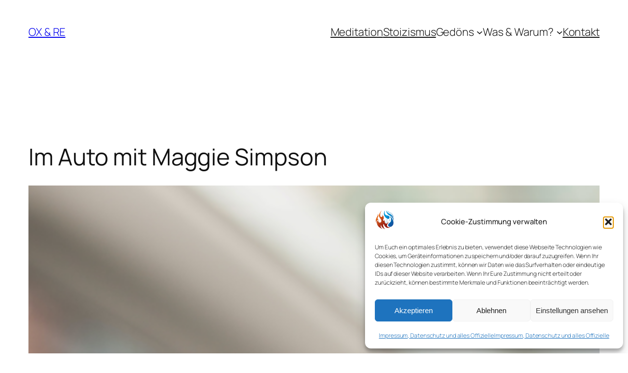

--- FILE ---
content_type: text/html; charset=UTF-8
request_url: https://www.ox-und-re.de/im-auto-mit-maggie-simpson-ego-selbst/
body_size: 24143
content:
<!DOCTYPE html>
<html lang="de">
<head>
	<meta charset="UTF-8" />
	<meta name="viewport" content="width=device-width, initial-scale=1" />

<!-- The SEO Framework von Sybre Waaijer -->
<meta name="robots" content="max-snippet:-1,max-image-preview:large,max-video-preview:-1" />
<meta name="description" content="Was Ego und Selbst unterscheiden und wer wirklich am Steuer sitzt, wenn Ihr durch Euer Leben geht." />
<meta property="og:image" content="https://www.ox-und-re.de/wp-content/uploads/2023/06/image.png" />
<meta property="og:image:width" content="400" />
<meta property="og:image:height" content="602" />
<meta property="og:image:alt" content="Ego Selbst und am Steuer sitzen" />
<meta property="og:locale" content="de_DE" />
<meta property="og:type" content="article" />
<meta property="og:title" content="Im Auto mit Maggie Simpson" />
<meta property="og:description" content="Was Ego und Selbst unterscheiden und wer wirklich am Steuer sitzt, wenn Ihr durch Euer Leben geht." />
<meta property="og:url" content="https://www.ox-und-re.de/im-auto-mit-maggie-simpson-ego-selbst/" />
<meta property="og:site_name" content="OX &amp; RE" />
<meta property="og:updated_time" content="2023-06-28T16:33+00:00" />
<meta property="article:published_time" content="2023-06-28T16:32+00:00" />
<meta property="article:modified_time" content="2023-06-28T16:33+00:00" />
<meta name="twitter:card" content="summary_large_image" />
<meta name="twitter:title" content="Im Auto mit Maggie Simpson" />
<meta name="twitter:description" content="Was Ego und Selbst unterscheiden und wer wirklich am Steuer sitzt, wenn Ihr durch Euer Leben geht." />
<meta name="twitter:image" content="https://www.ox-und-re.de/wp-content/uploads/2023/06/image.png" />
<meta name="twitter:image:alt" content="Ego Selbst und am Steuer sitzen" />
<link rel="canonical" href="https://www.ox-und-re.de/im-auto-mit-maggie-simpson-ego-selbst/" />
<script type="application/ld+json">{"@context":"https://schema.org","@type":"BreadcrumbList","itemListElement":[{"@type":"ListItem","position":1,"item":{"@id":"https://www.ox-und-re.de/","name":"OX &amp; RE"}},{"@type":"ListItem","position":2,"item":{"@id":"https://www.ox-und-re.de/category/gedoens/","name":"Ged\u00f6ns"}},{"@type":"ListItem","position":3,"item":{"@id":"https://www.ox-und-re.de/category/gedoens/ideen/","name":"Ideen"}},{"@type":"ListItem","position":4,"item":{"@id":"https://www.ox-und-re.de/im-auto-mit-maggie-simpson-ego-selbst/","name":"Im Auto mit Maggie Simpson"}}]}</script>
<!-- / The SEO Framework von Sybre Waaijer | 10.14ms meta | 3.12ms boot -->

<title>Im Auto mit Maggie Simpson &#x2d; OX &amp; RE</title>
<link rel="alternate" type="application/rss+xml" title="OX &amp; RE &raquo; Feed" href="https://www.ox-und-re.de/feed/" />
<link rel="alternate" type="application/rss+xml" title="OX &amp; RE &raquo; Kommentar-Feed" href="https://www.ox-und-re.de/comments/feed/" />
<link rel="alternate" type="application/rss+xml" title="OX &amp; RE &raquo; Im Auto mit Maggie Simpson-Kommentar-Feed" href="https://www.ox-und-re.de/im-auto-mit-maggie-simpson-ego-selbst/feed/" />
<link rel="alternate" title="oEmbed (JSON)" type="application/json+oembed" href="https://www.ox-und-re.de/wp-json/oembed/1.0/embed?url=https%3A%2F%2Fwww.ox-und-re.de%2Fim-auto-mit-maggie-simpson-ego-selbst%2F" />
<link rel="alternate" title="oEmbed (XML)" type="text/xml+oembed" href="https://www.ox-und-re.de/wp-json/oembed/1.0/embed?url=https%3A%2F%2Fwww.ox-und-re.de%2Fim-auto-mit-maggie-simpson-ego-selbst%2F&#038;format=xml" />
<style id='wp-img-auto-sizes-contain-inline-css'>
img:is([sizes=auto i],[sizes^="auto," i]){contain-intrinsic-size:3000px 1500px}
/*# sourceURL=wp-img-auto-sizes-contain-inline-css */
</style>
<style id='wp-block-site-title-inline-css'>
.wp-block-site-title{box-sizing:border-box}.wp-block-site-title :where(a){color:inherit;font-family:inherit;font-size:inherit;font-style:inherit;font-weight:inherit;letter-spacing:inherit;line-height:inherit;text-decoration:inherit}
/*# sourceURL=https://www.ox-und-re.de/wp-includes/blocks/site-title/style.min.css */
</style>
<style id='wp-block-navigation-link-inline-css'>
.wp-block-navigation .wp-block-navigation-item__label{overflow-wrap:break-word}.wp-block-navigation .wp-block-navigation-item__description{display:none}.link-ui-tools{outline:1px solid #f0f0f0;padding:8px}.link-ui-block-inserter{padding-top:8px}.link-ui-block-inserter__back{margin-left:8px;text-transform:uppercase}
/*# sourceURL=https://www.ox-und-re.de/wp-includes/blocks/navigation-link/style.min.css */
</style>
<link rel='stylesheet' id='wp-block-navigation-css' href='https://www.ox-und-re.de/wp-includes/blocks/navigation/style.min.css?ver=6.9' media='all' />
<style id='wp-block-group-inline-css'>
.wp-block-group{box-sizing:border-box}:where(.wp-block-group.wp-block-group-is-layout-constrained){position:relative}
/*# sourceURL=https://www.ox-und-re.de/wp-includes/blocks/group/style.min.css */
</style>
<style id='wp-block-post-title-inline-css'>
.wp-block-post-title{box-sizing:border-box;word-break:break-word}.wp-block-post-title :where(a){display:inline-block;font-family:inherit;font-size:inherit;font-style:inherit;font-weight:inherit;letter-spacing:inherit;line-height:inherit;text-decoration:inherit}
/*# sourceURL=https://www.ox-und-re.de/wp-includes/blocks/post-title/style.min.css */
</style>
<style id='wp-block-post-featured-image-inline-css'>
.wp-block-post-featured-image{margin-left:0;margin-right:0}.wp-block-post-featured-image a{display:block;height:100%}.wp-block-post-featured-image :where(img){box-sizing:border-box;height:auto;max-width:100%;vertical-align:bottom;width:100%}.wp-block-post-featured-image.alignfull img,.wp-block-post-featured-image.alignwide img{width:100%}.wp-block-post-featured-image .wp-block-post-featured-image__overlay.has-background-dim{background-color:#000;inset:0;position:absolute}.wp-block-post-featured-image{position:relative}.wp-block-post-featured-image .wp-block-post-featured-image__overlay.has-background-gradient{background-color:initial}.wp-block-post-featured-image .wp-block-post-featured-image__overlay.has-background-dim-0{opacity:0}.wp-block-post-featured-image .wp-block-post-featured-image__overlay.has-background-dim-10{opacity:.1}.wp-block-post-featured-image .wp-block-post-featured-image__overlay.has-background-dim-20{opacity:.2}.wp-block-post-featured-image .wp-block-post-featured-image__overlay.has-background-dim-30{opacity:.3}.wp-block-post-featured-image .wp-block-post-featured-image__overlay.has-background-dim-40{opacity:.4}.wp-block-post-featured-image .wp-block-post-featured-image__overlay.has-background-dim-50{opacity:.5}.wp-block-post-featured-image .wp-block-post-featured-image__overlay.has-background-dim-60{opacity:.6}.wp-block-post-featured-image .wp-block-post-featured-image__overlay.has-background-dim-70{opacity:.7}.wp-block-post-featured-image .wp-block-post-featured-image__overlay.has-background-dim-80{opacity:.8}.wp-block-post-featured-image .wp-block-post-featured-image__overlay.has-background-dim-90{opacity:.9}.wp-block-post-featured-image .wp-block-post-featured-image__overlay.has-background-dim-100{opacity:1}.wp-block-post-featured-image:where(.alignleft,.alignright){width:100%}
/*# sourceURL=https://www.ox-und-re.de/wp-includes/blocks/post-featured-image/style.min.css */
</style>
<style id='wp-block-paragraph-inline-css'>
.is-small-text{font-size:.875em}.is-regular-text{font-size:1em}.is-large-text{font-size:2.25em}.is-larger-text{font-size:3em}.has-drop-cap:not(:focus):first-letter{float:left;font-size:8.4em;font-style:normal;font-weight:100;line-height:.68;margin:.05em .1em 0 0;text-transform:uppercase}body.rtl .has-drop-cap:not(:focus):first-letter{float:none;margin-left:.1em}p.has-drop-cap.has-background{overflow:hidden}:root :where(p.has-background){padding:1.25em 2.375em}:where(p.has-text-color:not(.has-link-color)) a{color:inherit}p.has-text-align-left[style*="writing-mode:vertical-lr"],p.has-text-align-right[style*="writing-mode:vertical-rl"]{rotate:180deg}
/*# sourceURL=https://www.ox-und-re.de/wp-includes/blocks/paragraph/style.min.css */
</style>
<style id='wp-block-post-author-name-inline-css'>
.wp-block-post-author-name{box-sizing:border-box}
/*# sourceURL=https://www.ox-und-re.de/wp-includes/blocks/post-author-name/style.min.css */
</style>
<style id='wp-block-post-terms-inline-css'>
.wp-block-post-terms{box-sizing:border-box}.wp-block-post-terms .wp-block-post-terms__separator{white-space:pre-wrap}
/*# sourceURL=https://www.ox-und-re.de/wp-includes/blocks/post-terms/style.min.css */
</style>
<style id='wp-block-spacer-inline-css'>
.wp-block-spacer{clear:both}
/*# sourceURL=https://www.ox-und-re.de/wp-includes/blocks/spacer/style.min.css */
</style>
<style id='wp-block-image-inline-css'>
.wp-block-image>a,.wp-block-image>figure>a{display:inline-block}.wp-block-image img{box-sizing:border-box;height:auto;max-width:100%;vertical-align:bottom}@media not (prefers-reduced-motion){.wp-block-image img.hide{visibility:hidden}.wp-block-image img.show{animation:show-content-image .4s}}.wp-block-image[style*=border-radius] img,.wp-block-image[style*=border-radius]>a{border-radius:inherit}.wp-block-image.has-custom-border img{box-sizing:border-box}.wp-block-image.aligncenter{text-align:center}.wp-block-image.alignfull>a,.wp-block-image.alignwide>a{width:100%}.wp-block-image.alignfull img,.wp-block-image.alignwide img{height:auto;width:100%}.wp-block-image .aligncenter,.wp-block-image .alignleft,.wp-block-image .alignright,.wp-block-image.aligncenter,.wp-block-image.alignleft,.wp-block-image.alignright{display:table}.wp-block-image .aligncenter>figcaption,.wp-block-image .alignleft>figcaption,.wp-block-image .alignright>figcaption,.wp-block-image.aligncenter>figcaption,.wp-block-image.alignleft>figcaption,.wp-block-image.alignright>figcaption{caption-side:bottom;display:table-caption}.wp-block-image .alignleft{float:left;margin:.5em 1em .5em 0}.wp-block-image .alignright{float:right;margin:.5em 0 .5em 1em}.wp-block-image .aligncenter{margin-left:auto;margin-right:auto}.wp-block-image :where(figcaption){margin-bottom:1em;margin-top:.5em}.wp-block-image.is-style-circle-mask img{border-radius:9999px}@supports ((-webkit-mask-image:none) or (mask-image:none)) or (-webkit-mask-image:none){.wp-block-image.is-style-circle-mask img{border-radius:0;-webkit-mask-image:url('data:image/svg+xml;utf8,<svg viewBox="0 0 100 100" xmlns="http://www.w3.org/2000/svg"><circle cx="50" cy="50" r="50"/></svg>');mask-image:url('data:image/svg+xml;utf8,<svg viewBox="0 0 100 100" xmlns="http://www.w3.org/2000/svg"><circle cx="50" cy="50" r="50"/></svg>');mask-mode:alpha;-webkit-mask-position:center;mask-position:center;-webkit-mask-repeat:no-repeat;mask-repeat:no-repeat;-webkit-mask-size:contain;mask-size:contain}}:root :where(.wp-block-image.is-style-rounded img,.wp-block-image .is-style-rounded img){border-radius:9999px}.wp-block-image figure{margin:0}.wp-lightbox-container{display:flex;flex-direction:column;position:relative}.wp-lightbox-container img{cursor:zoom-in}.wp-lightbox-container img:hover+button{opacity:1}.wp-lightbox-container button{align-items:center;backdrop-filter:blur(16px) saturate(180%);background-color:#5a5a5a40;border:none;border-radius:4px;cursor:zoom-in;display:flex;height:20px;justify-content:center;opacity:0;padding:0;position:absolute;right:16px;text-align:center;top:16px;width:20px;z-index:100}@media not (prefers-reduced-motion){.wp-lightbox-container button{transition:opacity .2s ease}}.wp-lightbox-container button:focus-visible{outline:3px auto #5a5a5a40;outline:3px auto -webkit-focus-ring-color;outline-offset:3px}.wp-lightbox-container button:hover{cursor:pointer;opacity:1}.wp-lightbox-container button:focus{opacity:1}.wp-lightbox-container button:focus,.wp-lightbox-container button:hover,.wp-lightbox-container button:not(:hover):not(:active):not(.has-background){background-color:#5a5a5a40;border:none}.wp-lightbox-overlay{box-sizing:border-box;cursor:zoom-out;height:100vh;left:0;overflow:hidden;position:fixed;top:0;visibility:hidden;width:100%;z-index:100000}.wp-lightbox-overlay .close-button{align-items:center;cursor:pointer;display:flex;justify-content:center;min-height:40px;min-width:40px;padding:0;position:absolute;right:calc(env(safe-area-inset-right) + 16px);top:calc(env(safe-area-inset-top) + 16px);z-index:5000000}.wp-lightbox-overlay .close-button:focus,.wp-lightbox-overlay .close-button:hover,.wp-lightbox-overlay .close-button:not(:hover):not(:active):not(.has-background){background:none;border:none}.wp-lightbox-overlay .lightbox-image-container{height:var(--wp--lightbox-container-height);left:50%;overflow:hidden;position:absolute;top:50%;transform:translate(-50%,-50%);transform-origin:top left;width:var(--wp--lightbox-container-width);z-index:9999999999}.wp-lightbox-overlay .wp-block-image{align-items:center;box-sizing:border-box;display:flex;height:100%;justify-content:center;margin:0;position:relative;transform-origin:0 0;width:100%;z-index:3000000}.wp-lightbox-overlay .wp-block-image img{height:var(--wp--lightbox-image-height);min-height:var(--wp--lightbox-image-height);min-width:var(--wp--lightbox-image-width);width:var(--wp--lightbox-image-width)}.wp-lightbox-overlay .wp-block-image figcaption{display:none}.wp-lightbox-overlay button{background:none;border:none}.wp-lightbox-overlay .scrim{background-color:#fff;height:100%;opacity:.9;position:absolute;width:100%;z-index:2000000}.wp-lightbox-overlay.active{visibility:visible}@media not (prefers-reduced-motion){.wp-lightbox-overlay.active{animation:turn-on-visibility .25s both}.wp-lightbox-overlay.active img{animation:turn-on-visibility .35s both}.wp-lightbox-overlay.show-closing-animation:not(.active){animation:turn-off-visibility .35s both}.wp-lightbox-overlay.show-closing-animation:not(.active) img{animation:turn-off-visibility .25s both}.wp-lightbox-overlay.zoom.active{animation:none;opacity:1;visibility:visible}.wp-lightbox-overlay.zoom.active .lightbox-image-container{animation:lightbox-zoom-in .4s}.wp-lightbox-overlay.zoom.active .lightbox-image-container img{animation:none}.wp-lightbox-overlay.zoom.active .scrim{animation:turn-on-visibility .4s forwards}.wp-lightbox-overlay.zoom.show-closing-animation:not(.active){animation:none}.wp-lightbox-overlay.zoom.show-closing-animation:not(.active) .lightbox-image-container{animation:lightbox-zoom-out .4s}.wp-lightbox-overlay.zoom.show-closing-animation:not(.active) .lightbox-image-container img{animation:none}.wp-lightbox-overlay.zoom.show-closing-animation:not(.active) .scrim{animation:turn-off-visibility .4s forwards}}@keyframes show-content-image{0%{visibility:hidden}99%{visibility:hidden}to{visibility:visible}}@keyframes turn-on-visibility{0%{opacity:0}to{opacity:1}}@keyframes turn-off-visibility{0%{opacity:1;visibility:visible}99%{opacity:0;visibility:visible}to{opacity:0;visibility:hidden}}@keyframes lightbox-zoom-in{0%{transform:translate(calc((-100vw + var(--wp--lightbox-scrollbar-width))/2 + var(--wp--lightbox-initial-left-position)),calc(-50vh + var(--wp--lightbox-initial-top-position))) scale(var(--wp--lightbox-scale))}to{transform:translate(-50%,-50%) scale(1)}}@keyframes lightbox-zoom-out{0%{transform:translate(-50%,-50%) scale(1);visibility:visible}99%{visibility:visible}to{transform:translate(calc((-100vw + var(--wp--lightbox-scrollbar-width))/2 + var(--wp--lightbox-initial-left-position)),calc(-50vh + var(--wp--lightbox-initial-top-position))) scale(var(--wp--lightbox-scale));visibility:hidden}}
/*# sourceURL=https://www.ox-und-re.de/wp-includes/blocks/image/style.min.css */
</style>
<style id='wp-block-media-text-inline-css'>
.wp-block-media-text{box-sizing:border-box;
  /*!rtl:begin:ignore*/direction:ltr;
  /*!rtl:end:ignore*/display:grid;grid-template-columns:50% 1fr;grid-template-rows:auto}.wp-block-media-text.has-media-on-the-right{grid-template-columns:1fr 50%}.wp-block-media-text.is-vertically-aligned-top>.wp-block-media-text__content,.wp-block-media-text.is-vertically-aligned-top>.wp-block-media-text__media{align-self:start}.wp-block-media-text.is-vertically-aligned-center>.wp-block-media-text__content,.wp-block-media-text.is-vertically-aligned-center>.wp-block-media-text__media,.wp-block-media-text>.wp-block-media-text__content,.wp-block-media-text>.wp-block-media-text__media{align-self:center}.wp-block-media-text.is-vertically-aligned-bottom>.wp-block-media-text__content,.wp-block-media-text.is-vertically-aligned-bottom>.wp-block-media-text__media{align-self:end}.wp-block-media-text>.wp-block-media-text__media{
  /*!rtl:begin:ignore*/grid-column:1;grid-row:1;
  /*!rtl:end:ignore*/margin:0}.wp-block-media-text>.wp-block-media-text__content{direction:ltr;
  /*!rtl:begin:ignore*/grid-column:2;grid-row:1;
  /*!rtl:end:ignore*/padding:0 8%;word-break:break-word}.wp-block-media-text.has-media-on-the-right>.wp-block-media-text__media{
  /*!rtl:begin:ignore*/grid-column:2;grid-row:1
  /*!rtl:end:ignore*/}.wp-block-media-text.has-media-on-the-right>.wp-block-media-text__content{
  /*!rtl:begin:ignore*/grid-column:1;grid-row:1
  /*!rtl:end:ignore*/}.wp-block-media-text__media a{display:block}.wp-block-media-text__media img,.wp-block-media-text__media video{height:auto;max-width:unset;vertical-align:middle;width:100%}.wp-block-media-text.is-image-fill>.wp-block-media-text__media{background-size:cover;height:100%;min-height:250px}.wp-block-media-text.is-image-fill>.wp-block-media-text__media>a{display:block;height:100%}.wp-block-media-text.is-image-fill>.wp-block-media-text__media img{height:1px;margin:-1px;overflow:hidden;padding:0;position:absolute;width:1px;clip:rect(0,0,0,0);border:0}.wp-block-media-text.is-image-fill-element>.wp-block-media-text__media{height:100%;min-height:250px}.wp-block-media-text.is-image-fill-element>.wp-block-media-text__media>a{display:block;height:100%}.wp-block-media-text.is-image-fill-element>.wp-block-media-text__media img{height:100%;object-fit:cover;width:100%}@media (max-width:600px){.wp-block-media-text.is-stacked-on-mobile{grid-template-columns:100%!important}.wp-block-media-text.is-stacked-on-mobile>.wp-block-media-text__media{grid-column:1;grid-row:1}.wp-block-media-text.is-stacked-on-mobile>.wp-block-media-text__content{grid-column:1;grid-row:2}}
/*# sourceURL=https://www.ox-und-re.de/wp-includes/blocks/media-text/style.min.css */
</style>
<style id='wp-block-heading-inline-css'>
h1:where(.wp-block-heading).has-background,h2:where(.wp-block-heading).has-background,h3:where(.wp-block-heading).has-background,h4:where(.wp-block-heading).has-background,h5:where(.wp-block-heading).has-background,h6:where(.wp-block-heading).has-background{padding:1.25em 2.375em}h1.has-text-align-left[style*=writing-mode]:where([style*=vertical-lr]),h1.has-text-align-right[style*=writing-mode]:where([style*=vertical-rl]),h2.has-text-align-left[style*=writing-mode]:where([style*=vertical-lr]),h2.has-text-align-right[style*=writing-mode]:where([style*=vertical-rl]),h3.has-text-align-left[style*=writing-mode]:where([style*=vertical-lr]),h3.has-text-align-right[style*=writing-mode]:where([style*=vertical-rl]),h4.has-text-align-left[style*=writing-mode]:where([style*=vertical-lr]),h4.has-text-align-right[style*=writing-mode]:where([style*=vertical-rl]),h5.has-text-align-left[style*=writing-mode]:where([style*=vertical-lr]),h5.has-text-align-right[style*=writing-mode]:where([style*=vertical-rl]),h6.has-text-align-left[style*=writing-mode]:where([style*=vertical-lr]),h6.has-text-align-right[style*=writing-mode]:where([style*=vertical-rl]){rotate:180deg}
/*# sourceURL=https://www.ox-und-re.de/wp-includes/blocks/heading/style.min.css */
</style>
<style id='wp-block-post-navigation-link-inline-css'>
.wp-block-post-navigation-link .wp-block-post-navigation-link__arrow-previous{display:inline-block;margin-right:1ch}.wp-block-post-navigation-link .wp-block-post-navigation-link__arrow-previous:not(.is-arrow-chevron){transform:scaleX(1)}.wp-block-post-navigation-link .wp-block-post-navigation-link__arrow-next{display:inline-block;margin-left:1ch}.wp-block-post-navigation-link .wp-block-post-navigation-link__arrow-next:not(.is-arrow-chevron){transform:scaleX(1)}.wp-block-post-navigation-link.has-text-align-left[style*="writing-mode: vertical-lr"],.wp-block-post-navigation-link.has-text-align-right[style*="writing-mode: vertical-rl"]{rotate:180deg}
/*# sourceURL=https://www.ox-und-re.de/wp-includes/blocks/post-navigation-link/style.min.css */
</style>
<style id='wp-block-columns-inline-css'>
.wp-block-columns{box-sizing:border-box;display:flex;flex-wrap:wrap!important}@media (min-width:782px){.wp-block-columns{flex-wrap:nowrap!important}}.wp-block-columns{align-items:normal!important}.wp-block-columns.are-vertically-aligned-top{align-items:flex-start}.wp-block-columns.are-vertically-aligned-center{align-items:center}.wp-block-columns.are-vertically-aligned-bottom{align-items:flex-end}@media (max-width:781px){.wp-block-columns:not(.is-not-stacked-on-mobile)>.wp-block-column{flex-basis:100%!important}}@media (min-width:782px){.wp-block-columns:not(.is-not-stacked-on-mobile)>.wp-block-column{flex-basis:0;flex-grow:1}.wp-block-columns:not(.is-not-stacked-on-mobile)>.wp-block-column[style*=flex-basis]{flex-grow:0}}.wp-block-columns.is-not-stacked-on-mobile{flex-wrap:nowrap!important}.wp-block-columns.is-not-stacked-on-mobile>.wp-block-column{flex-basis:0;flex-grow:1}.wp-block-columns.is-not-stacked-on-mobile>.wp-block-column[style*=flex-basis]{flex-grow:0}:where(.wp-block-columns){margin-bottom:1.75em}:where(.wp-block-columns.has-background){padding:1.25em 2.375em}.wp-block-column{flex-grow:1;min-width:0;overflow-wrap:break-word;word-break:break-word}.wp-block-column.is-vertically-aligned-top{align-self:flex-start}.wp-block-column.is-vertically-aligned-center{align-self:center}.wp-block-column.is-vertically-aligned-bottom{align-self:flex-end}.wp-block-column.is-vertically-aligned-stretch{align-self:stretch}.wp-block-column.is-vertically-aligned-bottom,.wp-block-column.is-vertically-aligned-center,.wp-block-column.is-vertically-aligned-top{width:100%}
/*# sourceURL=https://www.ox-und-re.de/wp-includes/blocks/columns/style.min.css */
</style>
<style id='wp-block-latest-posts-inline-css'>
.wp-block-latest-posts{box-sizing:border-box}.wp-block-latest-posts.alignleft{margin-right:2em}.wp-block-latest-posts.alignright{margin-left:2em}.wp-block-latest-posts.wp-block-latest-posts__list{list-style:none}.wp-block-latest-posts.wp-block-latest-posts__list li{clear:both;overflow-wrap:break-word}.wp-block-latest-posts.is-grid{display:flex;flex-wrap:wrap}.wp-block-latest-posts.is-grid li{margin:0 1.25em 1.25em 0;width:100%}@media (min-width:600px){.wp-block-latest-posts.columns-2 li{width:calc(50% - .625em)}.wp-block-latest-posts.columns-2 li:nth-child(2n){margin-right:0}.wp-block-latest-posts.columns-3 li{width:calc(33.33333% - .83333em)}.wp-block-latest-posts.columns-3 li:nth-child(3n){margin-right:0}.wp-block-latest-posts.columns-4 li{width:calc(25% - .9375em)}.wp-block-latest-posts.columns-4 li:nth-child(4n){margin-right:0}.wp-block-latest-posts.columns-5 li{width:calc(20% - 1em)}.wp-block-latest-posts.columns-5 li:nth-child(5n){margin-right:0}.wp-block-latest-posts.columns-6 li{width:calc(16.66667% - 1.04167em)}.wp-block-latest-posts.columns-6 li:nth-child(6n){margin-right:0}}:root :where(.wp-block-latest-posts.is-grid){padding:0}:root :where(.wp-block-latest-posts.wp-block-latest-posts__list){padding-left:0}.wp-block-latest-posts__post-author,.wp-block-latest-posts__post-date{display:block;font-size:.8125em}.wp-block-latest-posts__post-excerpt,.wp-block-latest-posts__post-full-content{margin-bottom:1em;margin-top:.5em}.wp-block-latest-posts__featured-image a{display:inline-block}.wp-block-latest-posts__featured-image img{height:auto;max-width:100%;width:auto}.wp-block-latest-posts__featured-image.alignleft{float:left;margin-right:1em}.wp-block-latest-posts__featured-image.alignright{float:right;margin-left:1em}.wp-block-latest-posts__featured-image.aligncenter{margin-bottom:1em;text-align:center}
/*# sourceURL=https://www.ox-und-re.de/wp-includes/blocks/latest-posts/style.min.css */
</style>
<style id='wp-block-post-content-inline-css'>
.wp-block-post-content{display:flow-root}
/*# sourceURL=https://www.ox-und-re.de/wp-includes/blocks/post-content/style.min.css */
</style>
<style id='wp-block-post-date-inline-css'>
.wp-block-post-date{box-sizing:border-box}
/*# sourceURL=https://www.ox-und-re.de/wp-includes/blocks/post-date/style.min.css */
</style>
<style id='wp-block-post-template-inline-css'>
.wp-block-post-template{box-sizing:border-box;list-style:none;margin-bottom:0;margin-top:0;max-width:100%;padding:0}.wp-block-post-template.is-flex-container{display:flex;flex-direction:row;flex-wrap:wrap;gap:1.25em}.wp-block-post-template.is-flex-container>li{margin:0;width:100%}@media (min-width:600px){.wp-block-post-template.is-flex-container.is-flex-container.columns-2>li{width:calc(50% - .625em)}.wp-block-post-template.is-flex-container.is-flex-container.columns-3>li{width:calc(33.33333% - .83333em)}.wp-block-post-template.is-flex-container.is-flex-container.columns-4>li{width:calc(25% - .9375em)}.wp-block-post-template.is-flex-container.is-flex-container.columns-5>li{width:calc(20% - 1em)}.wp-block-post-template.is-flex-container.is-flex-container.columns-6>li{width:calc(16.66667% - 1.04167em)}}@media (max-width:600px){.wp-block-post-template-is-layout-grid.wp-block-post-template-is-layout-grid.wp-block-post-template-is-layout-grid.wp-block-post-template-is-layout-grid{grid-template-columns:1fr}}.wp-block-post-template-is-layout-constrained>li>.alignright,.wp-block-post-template-is-layout-flow>li>.alignright{float:right;margin-inline-end:0;margin-inline-start:2em}.wp-block-post-template-is-layout-constrained>li>.alignleft,.wp-block-post-template-is-layout-flow>li>.alignleft{float:left;margin-inline-end:2em;margin-inline-start:0}.wp-block-post-template-is-layout-constrained>li>.aligncenter,.wp-block-post-template-is-layout-flow>li>.aligncenter{margin-inline-end:auto;margin-inline-start:auto}
/*# sourceURL=https://www.ox-und-re.de/wp-includes/blocks/post-template/style.min.css */
</style>
<style id='wp-block-site-logo-inline-css'>
.wp-block-site-logo{box-sizing:border-box;line-height:0}.wp-block-site-logo a{display:inline-block;line-height:0}.wp-block-site-logo.is-default-size img{height:auto;width:120px}.wp-block-site-logo img{height:auto;max-width:100%}.wp-block-site-logo a,.wp-block-site-logo img{border-radius:inherit}.wp-block-site-logo.aligncenter{margin-left:auto;margin-right:auto;text-align:center}:root :where(.wp-block-site-logo.is-style-rounded){border-radius:9999px}
/*# sourceURL=https://www.ox-und-re.de/wp-includes/blocks/site-logo/style.min.css */
</style>
<style id='wp-block-site-tagline-inline-css'>
.wp-block-site-tagline{box-sizing:border-box}
/*# sourceURL=https://www.ox-und-re.de/wp-includes/blocks/site-tagline/style.min.css */
</style>
<style id='wp-block-library-inline-css'>
:root{--wp-block-synced-color:#7a00df;--wp-block-synced-color--rgb:122,0,223;--wp-bound-block-color:var(--wp-block-synced-color);--wp-editor-canvas-background:#ddd;--wp-admin-theme-color:#007cba;--wp-admin-theme-color--rgb:0,124,186;--wp-admin-theme-color-darker-10:#006ba1;--wp-admin-theme-color-darker-10--rgb:0,107,160.5;--wp-admin-theme-color-darker-20:#005a87;--wp-admin-theme-color-darker-20--rgb:0,90,135;--wp-admin-border-width-focus:2px}@media (min-resolution:192dpi){:root{--wp-admin-border-width-focus:1.5px}}.wp-element-button{cursor:pointer}:root .has-very-light-gray-background-color{background-color:#eee}:root .has-very-dark-gray-background-color{background-color:#313131}:root .has-very-light-gray-color{color:#eee}:root .has-very-dark-gray-color{color:#313131}:root .has-vivid-green-cyan-to-vivid-cyan-blue-gradient-background{background:linear-gradient(135deg,#00d084,#0693e3)}:root .has-purple-crush-gradient-background{background:linear-gradient(135deg,#34e2e4,#4721fb 50%,#ab1dfe)}:root .has-hazy-dawn-gradient-background{background:linear-gradient(135deg,#faaca8,#dad0ec)}:root .has-subdued-olive-gradient-background{background:linear-gradient(135deg,#fafae1,#67a671)}:root .has-atomic-cream-gradient-background{background:linear-gradient(135deg,#fdd79a,#004a59)}:root .has-nightshade-gradient-background{background:linear-gradient(135deg,#330968,#31cdcf)}:root .has-midnight-gradient-background{background:linear-gradient(135deg,#020381,#2874fc)}:root{--wp--preset--font-size--normal:16px;--wp--preset--font-size--huge:42px}.has-regular-font-size{font-size:1em}.has-larger-font-size{font-size:2.625em}.has-normal-font-size{font-size:var(--wp--preset--font-size--normal)}.has-huge-font-size{font-size:var(--wp--preset--font-size--huge)}.has-text-align-center{text-align:center}.has-text-align-left{text-align:left}.has-text-align-right{text-align:right}.has-fit-text{white-space:nowrap!important}#end-resizable-editor-section{display:none}.aligncenter{clear:both}.items-justified-left{justify-content:flex-start}.items-justified-center{justify-content:center}.items-justified-right{justify-content:flex-end}.items-justified-space-between{justify-content:space-between}.screen-reader-text{border:0;clip-path:inset(50%);height:1px;margin:-1px;overflow:hidden;padding:0;position:absolute;width:1px;word-wrap:normal!important}.screen-reader-text:focus{background-color:#ddd;clip-path:none;color:#444;display:block;font-size:1em;height:auto;left:5px;line-height:normal;padding:15px 23px 14px;text-decoration:none;top:5px;width:auto;z-index:100000}html :where(.has-border-color){border-style:solid}html :where([style*=border-top-color]){border-top-style:solid}html :where([style*=border-right-color]){border-right-style:solid}html :where([style*=border-bottom-color]){border-bottom-style:solid}html :where([style*=border-left-color]){border-left-style:solid}html :where([style*=border-width]){border-style:solid}html :where([style*=border-top-width]){border-top-style:solid}html :where([style*=border-right-width]){border-right-style:solid}html :where([style*=border-bottom-width]){border-bottom-style:solid}html :where([style*=border-left-width]){border-left-style:solid}html :where(img[class*=wp-image-]){height:auto;max-width:100%}:where(figure){margin:0 0 1em}html :where(.is-position-sticky){--wp-admin--admin-bar--position-offset:var(--wp-admin--admin-bar--height,0px)}@media screen and (max-width:600px){html :where(.is-position-sticky){--wp-admin--admin-bar--position-offset:0px}}
/*# sourceURL=/wp-includes/css/dist/block-library/common.min.css */
</style>
<style id='global-styles-inline-css'>
:root{--wp--preset--aspect-ratio--square: 1;--wp--preset--aspect-ratio--4-3: 4/3;--wp--preset--aspect-ratio--3-4: 3/4;--wp--preset--aspect-ratio--3-2: 3/2;--wp--preset--aspect-ratio--2-3: 2/3;--wp--preset--aspect-ratio--16-9: 16/9;--wp--preset--aspect-ratio--9-16: 9/16;--wp--preset--color--black: #000000;--wp--preset--color--cyan-bluish-gray: #abb8c3;--wp--preset--color--white: #ffffff;--wp--preset--color--pale-pink: #f78da7;--wp--preset--color--vivid-red: #cf2e2e;--wp--preset--color--luminous-vivid-orange: #ff6900;--wp--preset--color--luminous-vivid-amber: #fcb900;--wp--preset--color--light-green-cyan: #7bdcb5;--wp--preset--color--vivid-green-cyan: #00d084;--wp--preset--color--pale-cyan-blue: #8ed1fc;--wp--preset--color--vivid-cyan-blue: #0693e3;--wp--preset--color--vivid-purple: #9b51e0;--wp--preset--color--base: #FFFFFF;--wp--preset--color--contrast: #111111;--wp--preset--color--accent-1: #FFEE58;--wp--preset--color--accent-2: #F6CFF4;--wp--preset--color--accent-3: #503AA8;--wp--preset--color--accent-4: #686868;--wp--preset--color--accent-5: #FBFAF3;--wp--preset--color--accent-6: color-mix(in srgb, currentColor 20%, transparent);--wp--preset--gradient--vivid-cyan-blue-to-vivid-purple: linear-gradient(135deg,rgb(6,147,227) 0%,rgb(155,81,224) 100%);--wp--preset--gradient--light-green-cyan-to-vivid-green-cyan: linear-gradient(135deg,rgb(122,220,180) 0%,rgb(0,208,130) 100%);--wp--preset--gradient--luminous-vivid-amber-to-luminous-vivid-orange: linear-gradient(135deg,rgb(252,185,0) 0%,rgb(255,105,0) 100%);--wp--preset--gradient--luminous-vivid-orange-to-vivid-red: linear-gradient(135deg,rgb(255,105,0) 0%,rgb(207,46,46) 100%);--wp--preset--gradient--very-light-gray-to-cyan-bluish-gray: linear-gradient(135deg,rgb(238,238,238) 0%,rgb(169,184,195) 100%);--wp--preset--gradient--cool-to-warm-spectrum: linear-gradient(135deg,rgb(74,234,220) 0%,rgb(151,120,209) 20%,rgb(207,42,186) 40%,rgb(238,44,130) 60%,rgb(251,105,98) 80%,rgb(254,248,76) 100%);--wp--preset--gradient--blush-light-purple: linear-gradient(135deg,rgb(255,206,236) 0%,rgb(152,150,240) 100%);--wp--preset--gradient--blush-bordeaux: linear-gradient(135deg,rgb(254,205,165) 0%,rgb(254,45,45) 50%,rgb(107,0,62) 100%);--wp--preset--gradient--luminous-dusk: linear-gradient(135deg,rgb(255,203,112) 0%,rgb(199,81,192) 50%,rgb(65,88,208) 100%);--wp--preset--gradient--pale-ocean: linear-gradient(135deg,rgb(255,245,203) 0%,rgb(182,227,212) 50%,rgb(51,167,181) 100%);--wp--preset--gradient--electric-grass: linear-gradient(135deg,rgb(202,248,128) 0%,rgb(113,206,126) 100%);--wp--preset--gradient--midnight: linear-gradient(135deg,rgb(2,3,129) 0%,rgb(40,116,252) 100%);--wp--preset--font-size--small: 0.875rem;--wp--preset--font-size--medium: clamp(1rem, 1rem + ((1vw - 0.2rem) * 0.196), 1.125rem);--wp--preset--font-size--large: clamp(1.125rem, 1.125rem + ((1vw - 0.2rem) * 0.392), 1.375rem);--wp--preset--font-size--x-large: clamp(1.75rem, 1.75rem + ((1vw - 0.2rem) * 0.392), 2rem);--wp--preset--font-size--xx-large: clamp(2.15rem, 2.15rem + ((1vw - 0.2rem) * 1.333), 3rem);--wp--preset--font-family--manrope: Manrope, sans-serif;--wp--preset--font-family--fira-code: "Fira Code", monospace;--wp--preset--spacing--20: 10px;--wp--preset--spacing--30: 20px;--wp--preset--spacing--40: 30px;--wp--preset--spacing--50: clamp(30px, 5vw, 50px);--wp--preset--spacing--60: clamp(30px, 7vw, 70px);--wp--preset--spacing--70: clamp(50px, 7vw, 90px);--wp--preset--spacing--80: clamp(70px, 10vw, 140px);--wp--preset--shadow--natural: 6px 6px 9px rgba(0, 0, 0, 0.2);--wp--preset--shadow--deep: 12px 12px 50px rgba(0, 0, 0, 0.4);--wp--preset--shadow--sharp: 6px 6px 0px rgba(0, 0, 0, 0.2);--wp--preset--shadow--outlined: 6px 6px 0px -3px rgb(255, 255, 255), 6px 6px rgb(0, 0, 0);--wp--preset--shadow--crisp: 6px 6px 0px rgb(0, 0, 0);}:root { --wp--style--global--content-size: 645px;--wp--style--global--wide-size: 1340px; }:where(body) { margin: 0; }.wp-site-blocks { padding-top: var(--wp--style--root--padding-top); padding-bottom: var(--wp--style--root--padding-bottom); }.has-global-padding { padding-right: var(--wp--style--root--padding-right); padding-left: var(--wp--style--root--padding-left); }.has-global-padding > .alignfull { margin-right: calc(var(--wp--style--root--padding-right) * -1); margin-left: calc(var(--wp--style--root--padding-left) * -1); }.has-global-padding :where(:not(.alignfull.is-layout-flow) > .has-global-padding:not(.wp-block-block, .alignfull)) { padding-right: 0; padding-left: 0; }.has-global-padding :where(:not(.alignfull.is-layout-flow) > .has-global-padding:not(.wp-block-block, .alignfull)) > .alignfull { margin-left: 0; margin-right: 0; }.wp-site-blocks > .alignleft { float: left; margin-right: 2em; }.wp-site-blocks > .alignright { float: right; margin-left: 2em; }.wp-site-blocks > .aligncenter { justify-content: center; margin-left: auto; margin-right: auto; }:where(.wp-site-blocks) > * { margin-block-start: 1.2rem; margin-block-end: 0; }:where(.wp-site-blocks) > :first-child { margin-block-start: 0; }:where(.wp-site-blocks) > :last-child { margin-block-end: 0; }:root { --wp--style--block-gap: 1.2rem; }:root :where(.is-layout-flow) > :first-child{margin-block-start: 0;}:root :where(.is-layout-flow) > :last-child{margin-block-end: 0;}:root :where(.is-layout-flow) > *{margin-block-start: 1.2rem;margin-block-end: 0;}:root :where(.is-layout-constrained) > :first-child{margin-block-start: 0;}:root :where(.is-layout-constrained) > :last-child{margin-block-end: 0;}:root :where(.is-layout-constrained) > *{margin-block-start: 1.2rem;margin-block-end: 0;}:root :where(.is-layout-flex){gap: 1.2rem;}:root :where(.is-layout-grid){gap: 1.2rem;}.is-layout-flow > .alignleft{float: left;margin-inline-start: 0;margin-inline-end: 2em;}.is-layout-flow > .alignright{float: right;margin-inline-start: 2em;margin-inline-end: 0;}.is-layout-flow > .aligncenter{margin-left: auto !important;margin-right: auto !important;}.is-layout-constrained > .alignleft{float: left;margin-inline-start: 0;margin-inline-end: 2em;}.is-layout-constrained > .alignright{float: right;margin-inline-start: 2em;margin-inline-end: 0;}.is-layout-constrained > .aligncenter{margin-left: auto !important;margin-right: auto !important;}.is-layout-constrained > :where(:not(.alignleft):not(.alignright):not(.alignfull)){max-width: var(--wp--style--global--content-size);margin-left: auto !important;margin-right: auto !important;}.is-layout-constrained > .alignwide{max-width: var(--wp--style--global--wide-size);}body .is-layout-flex{display: flex;}.is-layout-flex{flex-wrap: wrap;align-items: center;}.is-layout-flex > :is(*, div){margin: 0;}body .is-layout-grid{display: grid;}.is-layout-grid > :is(*, div){margin: 0;}body{background-color: var(--wp--preset--color--base);color: var(--wp--preset--color--contrast);font-family: var(--wp--preset--font-family--manrope);font-size: var(--wp--preset--font-size--large);font-weight: 300;letter-spacing: -0.1px;line-height: 1.4;--wp--style--root--padding-top: 0px;--wp--style--root--padding-right: var(--wp--preset--spacing--50);--wp--style--root--padding-bottom: 0px;--wp--style--root--padding-left: var(--wp--preset--spacing--50);}a:where(:not(.wp-element-button)){color: currentColor;text-decoration: underline;}:root :where(a:where(:not(.wp-element-button)):hover){text-decoration: none;}h1, h2, h3, h4, h5, h6{font-weight: 400;letter-spacing: -0.1px;line-height: 1.125;}h1{font-size: var(--wp--preset--font-size--xx-large);}h2{font-size: var(--wp--preset--font-size--x-large);}h3{font-size: var(--wp--preset--font-size--large);}h4{font-size: var(--wp--preset--font-size--medium);}h5{font-size: var(--wp--preset--font-size--small);letter-spacing: 0.5px;}h6{font-size: var(--wp--preset--font-size--small);font-weight: 700;letter-spacing: 1.4px;text-transform: uppercase;}:root :where(.wp-element-button, .wp-block-button__link){background-color: var(--wp--preset--color--contrast);border-width: 0;color: var(--wp--preset--color--base);font-family: inherit;font-size: var(--wp--preset--font-size--medium);font-style: inherit;font-weight: inherit;letter-spacing: inherit;line-height: inherit;padding-top: 1rem;padding-right: 2.25rem;padding-bottom: 1rem;padding-left: 2.25rem;text-decoration: none;text-transform: inherit;}:root :where(.wp-element-button:hover, .wp-block-button__link:hover){background-color: color-mix(in srgb, var(--wp--preset--color--contrast) 85%, transparent);border-color: transparent;color: var(--wp--preset--color--base);}:root :where(.wp-element-button:focus, .wp-block-button__link:focus){outline-color: var(--wp--preset--color--accent-4);outline-offset: 2px;}:root :where(.wp-element-caption, .wp-block-audio figcaption, .wp-block-embed figcaption, .wp-block-gallery figcaption, .wp-block-image figcaption, .wp-block-table figcaption, .wp-block-video figcaption){font-size: var(--wp--preset--font-size--small);line-height: 1.4;}.has-black-color{color: var(--wp--preset--color--black) !important;}.has-cyan-bluish-gray-color{color: var(--wp--preset--color--cyan-bluish-gray) !important;}.has-white-color{color: var(--wp--preset--color--white) !important;}.has-pale-pink-color{color: var(--wp--preset--color--pale-pink) !important;}.has-vivid-red-color{color: var(--wp--preset--color--vivid-red) !important;}.has-luminous-vivid-orange-color{color: var(--wp--preset--color--luminous-vivid-orange) !important;}.has-luminous-vivid-amber-color{color: var(--wp--preset--color--luminous-vivid-amber) !important;}.has-light-green-cyan-color{color: var(--wp--preset--color--light-green-cyan) !important;}.has-vivid-green-cyan-color{color: var(--wp--preset--color--vivid-green-cyan) !important;}.has-pale-cyan-blue-color{color: var(--wp--preset--color--pale-cyan-blue) !important;}.has-vivid-cyan-blue-color{color: var(--wp--preset--color--vivid-cyan-blue) !important;}.has-vivid-purple-color{color: var(--wp--preset--color--vivid-purple) !important;}.has-base-color{color: var(--wp--preset--color--base) !important;}.has-contrast-color{color: var(--wp--preset--color--contrast) !important;}.has-accent-1-color{color: var(--wp--preset--color--accent-1) !important;}.has-accent-2-color{color: var(--wp--preset--color--accent-2) !important;}.has-accent-3-color{color: var(--wp--preset--color--accent-3) !important;}.has-accent-4-color{color: var(--wp--preset--color--accent-4) !important;}.has-accent-5-color{color: var(--wp--preset--color--accent-5) !important;}.has-accent-6-color{color: var(--wp--preset--color--accent-6) !important;}.has-black-background-color{background-color: var(--wp--preset--color--black) !important;}.has-cyan-bluish-gray-background-color{background-color: var(--wp--preset--color--cyan-bluish-gray) !important;}.has-white-background-color{background-color: var(--wp--preset--color--white) !important;}.has-pale-pink-background-color{background-color: var(--wp--preset--color--pale-pink) !important;}.has-vivid-red-background-color{background-color: var(--wp--preset--color--vivid-red) !important;}.has-luminous-vivid-orange-background-color{background-color: var(--wp--preset--color--luminous-vivid-orange) !important;}.has-luminous-vivid-amber-background-color{background-color: var(--wp--preset--color--luminous-vivid-amber) !important;}.has-light-green-cyan-background-color{background-color: var(--wp--preset--color--light-green-cyan) !important;}.has-vivid-green-cyan-background-color{background-color: var(--wp--preset--color--vivid-green-cyan) !important;}.has-pale-cyan-blue-background-color{background-color: var(--wp--preset--color--pale-cyan-blue) !important;}.has-vivid-cyan-blue-background-color{background-color: var(--wp--preset--color--vivid-cyan-blue) !important;}.has-vivid-purple-background-color{background-color: var(--wp--preset--color--vivid-purple) !important;}.has-base-background-color{background-color: var(--wp--preset--color--base) !important;}.has-contrast-background-color{background-color: var(--wp--preset--color--contrast) !important;}.has-accent-1-background-color{background-color: var(--wp--preset--color--accent-1) !important;}.has-accent-2-background-color{background-color: var(--wp--preset--color--accent-2) !important;}.has-accent-3-background-color{background-color: var(--wp--preset--color--accent-3) !important;}.has-accent-4-background-color{background-color: var(--wp--preset--color--accent-4) !important;}.has-accent-5-background-color{background-color: var(--wp--preset--color--accent-5) !important;}.has-accent-6-background-color{background-color: var(--wp--preset--color--accent-6) !important;}.has-black-border-color{border-color: var(--wp--preset--color--black) !important;}.has-cyan-bluish-gray-border-color{border-color: var(--wp--preset--color--cyan-bluish-gray) !important;}.has-white-border-color{border-color: var(--wp--preset--color--white) !important;}.has-pale-pink-border-color{border-color: var(--wp--preset--color--pale-pink) !important;}.has-vivid-red-border-color{border-color: var(--wp--preset--color--vivid-red) !important;}.has-luminous-vivid-orange-border-color{border-color: var(--wp--preset--color--luminous-vivid-orange) !important;}.has-luminous-vivid-amber-border-color{border-color: var(--wp--preset--color--luminous-vivid-amber) !important;}.has-light-green-cyan-border-color{border-color: var(--wp--preset--color--light-green-cyan) !important;}.has-vivid-green-cyan-border-color{border-color: var(--wp--preset--color--vivid-green-cyan) !important;}.has-pale-cyan-blue-border-color{border-color: var(--wp--preset--color--pale-cyan-blue) !important;}.has-vivid-cyan-blue-border-color{border-color: var(--wp--preset--color--vivid-cyan-blue) !important;}.has-vivid-purple-border-color{border-color: var(--wp--preset--color--vivid-purple) !important;}.has-base-border-color{border-color: var(--wp--preset--color--base) !important;}.has-contrast-border-color{border-color: var(--wp--preset--color--contrast) !important;}.has-accent-1-border-color{border-color: var(--wp--preset--color--accent-1) !important;}.has-accent-2-border-color{border-color: var(--wp--preset--color--accent-2) !important;}.has-accent-3-border-color{border-color: var(--wp--preset--color--accent-3) !important;}.has-accent-4-border-color{border-color: var(--wp--preset--color--accent-4) !important;}.has-accent-5-border-color{border-color: var(--wp--preset--color--accent-5) !important;}.has-accent-6-border-color{border-color: var(--wp--preset--color--accent-6) !important;}.has-vivid-cyan-blue-to-vivid-purple-gradient-background{background: var(--wp--preset--gradient--vivid-cyan-blue-to-vivid-purple) !important;}.has-light-green-cyan-to-vivid-green-cyan-gradient-background{background: var(--wp--preset--gradient--light-green-cyan-to-vivid-green-cyan) !important;}.has-luminous-vivid-amber-to-luminous-vivid-orange-gradient-background{background: var(--wp--preset--gradient--luminous-vivid-amber-to-luminous-vivid-orange) !important;}.has-luminous-vivid-orange-to-vivid-red-gradient-background{background: var(--wp--preset--gradient--luminous-vivid-orange-to-vivid-red) !important;}.has-very-light-gray-to-cyan-bluish-gray-gradient-background{background: var(--wp--preset--gradient--very-light-gray-to-cyan-bluish-gray) !important;}.has-cool-to-warm-spectrum-gradient-background{background: var(--wp--preset--gradient--cool-to-warm-spectrum) !important;}.has-blush-light-purple-gradient-background{background: var(--wp--preset--gradient--blush-light-purple) !important;}.has-blush-bordeaux-gradient-background{background: var(--wp--preset--gradient--blush-bordeaux) !important;}.has-luminous-dusk-gradient-background{background: var(--wp--preset--gradient--luminous-dusk) !important;}.has-pale-ocean-gradient-background{background: var(--wp--preset--gradient--pale-ocean) !important;}.has-electric-grass-gradient-background{background: var(--wp--preset--gradient--electric-grass) !important;}.has-midnight-gradient-background{background: var(--wp--preset--gradient--midnight) !important;}.has-small-font-size{font-size: var(--wp--preset--font-size--small) !important;}.has-medium-font-size{font-size: var(--wp--preset--font-size--medium) !important;}.has-large-font-size{font-size: var(--wp--preset--font-size--large) !important;}.has-x-large-font-size{font-size: var(--wp--preset--font-size--x-large) !important;}.has-xx-large-font-size{font-size: var(--wp--preset--font-size--xx-large) !important;}.has-manrope-font-family{font-family: var(--wp--preset--font-family--manrope) !important;}.has-fira-code-font-family{font-family: var(--wp--preset--font-family--fira-code) !important;}
:root :where(.wp-block-columns-is-layout-flow) > :first-child{margin-block-start: 0;}:root :where(.wp-block-columns-is-layout-flow) > :last-child{margin-block-end: 0;}:root :where(.wp-block-columns-is-layout-flow) > *{margin-block-start: var(--wp--preset--spacing--50);margin-block-end: 0;}:root :where(.wp-block-columns-is-layout-constrained) > :first-child{margin-block-start: 0;}:root :where(.wp-block-columns-is-layout-constrained) > :last-child{margin-block-end: 0;}:root :where(.wp-block-columns-is-layout-constrained) > *{margin-block-start: var(--wp--preset--spacing--50);margin-block-end: 0;}:root :where(.wp-block-columns-is-layout-flex){gap: var(--wp--preset--spacing--50);}:root :where(.wp-block-columns-is-layout-grid){gap: var(--wp--preset--spacing--50);}
:root :where(.wp-block-post-date){color: var(--wp--preset--color--accent-4);font-size: var(--wp--preset--font-size--small);}
:root :where(.wp-block-post-date a:where(:not(.wp-element-button))){color: var(--wp--preset--color--accent-4);text-decoration: none;}
:root :where(.wp-block-post-date a:where(:not(.wp-element-button)):hover){text-decoration: underline;}
:root :where(.wp-block-post-navigation-link){font-size: var(--wp--preset--font-size--medium);}
:root :where(.wp-block-post-terms){font-size: var(--wp--preset--font-size--small);font-weight: 600;}:root :where(.wp-block-post-terms a){white-space: nowrap;}
:root :where(.wp-block-post-title a:where(:not(.wp-element-button))){text-decoration: none;}
:root :where(.wp-block-post-title a:where(:not(.wp-element-button)):hover){text-decoration: underline;}
:root :where(.wp-block-site-tagline){font-size: var(--wp--preset--font-size--medium);}
:root :where(.wp-block-site-title){font-weight: 700;letter-spacing: -.5px;}
:root :where(.wp-block-site-title a:where(:not(.wp-element-button))){text-decoration: none;}
:root :where(.wp-block-site-title a:where(:not(.wp-element-button)):hover){text-decoration: underline;}
:root :where(.wp-block-navigation){font-size: var(--wp--preset--font-size--medium);}
:root :where(.wp-block-navigation a:where(:not(.wp-element-button))){text-decoration: none;}
:root :where(.wp-block-navigation a:where(:not(.wp-element-button)):hover){text-decoration: underline;}
/*# sourceURL=global-styles-inline-css */
</style>
<style id='block-style-variation-styles-inline-css'>
:root :where(.is-style-post-terms-1--3 a:where(:not(.wp-element-button))){border-radius: 20px;border-color: var(--wp--preset--color--accent-6);border-width: 0.8px;border-style: solid;font-weight: 400;line-height: 2.8;padding-top: 5px;padding-right: 10px;padding-bottom: 5px;padding-left: 10px;text-decoration: none;}:root :where(.is-style-post-terms-1--3 a:where(:not(.wp-element-button)):hover){text-decoration: underline;}
/*# sourceURL=block-style-variation-styles-inline-css */
</style>
<style id='wp-emoji-styles-inline-css'>

	img.wp-smiley, img.emoji {
		display: inline !important;
		border: none !important;
		box-shadow: none !important;
		height: 1em !important;
		width: 1em !important;
		margin: 0 0.07em !important;
		vertical-align: -0.1em !important;
		background: none !important;
		padding: 0 !important;
	}
/*# sourceURL=wp-emoji-styles-inline-css */
</style>
<style id='core-block-supports-inline-css'>
.wp-container-core-navigation-is-layout-fc306653{justify-content:flex-end;}.wp-container-core-group-is-layout-f4c28e8b{flex-wrap:nowrap;gap:var(--wp--preset--spacing--10);justify-content:flex-end;}.wp-container-core-group-is-layout-8165f36a{flex-wrap:nowrap;justify-content:space-between;}.wp-container-core-group-is-layout-4efaea1e{gap:0.2em;}.wp-container-core-navigation-is-layout-d445cf74{justify-content:flex-end;}.wp-container-core-group-is-layout-6a35fe47 > :where(:not(.alignleft):not(.alignright):not(.alignfull)){max-width:1299px;margin-left:auto !important;margin-right:auto !important;}.wp-container-core-group-is-layout-6a35fe47 > .alignwide{max-width:1299px;}.wp-container-core-group-is-layout-6a35fe47 .alignfull{max-width:none;}.wp-container-core-columns-is-layout-28f84493{flex-wrap:nowrap;}.wp-elements-bf44feec92f36b472cdaaac2bd1aa092 a:where(:not(.wp-element-button)){color:var(--wp--preset--color--meta);}.wp-container-core-group-is-layout-9b36172e{flex-wrap:nowrap;justify-content:space-between;}.wp-container-core-group-is-layout-154222c2{flex-wrap:nowrap;justify-content:space-between;align-items:center;}.wp-container-core-post-template-is-layout-3ee800f6 > *{margin-block-start:0;margin-block-end:0;}.wp-container-core-post-template-is-layout-3ee800f6 > * + *{margin-block-start:0;margin-block-end:0;}.wp-container-core-navigation-is-layout-fe9cc265{flex-direction:column;align-items:flex-start;}.wp-container-core-group-is-layout-570722b2{gap:var(--wp--preset--spacing--80);justify-content:space-between;align-items:flex-start;}.wp-container-core-group-is-layout-e5edad21{justify-content:space-between;align-items:flex-start;}.wp-container-core-group-is-layout-91e87306{gap:var(--wp--preset--spacing--20);justify-content:space-between;}
/*# sourceURL=core-block-supports-inline-css */
</style>
<style id='wp-block-template-skip-link-inline-css'>

		.skip-link.screen-reader-text {
			border: 0;
			clip-path: inset(50%);
			height: 1px;
			margin: -1px;
			overflow: hidden;
			padding: 0;
			position: absolute !important;
			width: 1px;
			word-wrap: normal !important;
		}

		.skip-link.screen-reader-text:focus {
			background-color: #eee;
			clip-path: none;
			color: #444;
			display: block;
			font-size: 1em;
			height: auto;
			left: 5px;
			line-height: normal;
			padding: 15px 23px 14px;
			text-decoration: none;
			top: 5px;
			width: auto;
			z-index: 100000;
		}
/*# sourceURL=wp-block-template-skip-link-inline-css */
</style>
<link rel='stylesheet' id='cmplz-general-css' href='https://www.ox-und-re.de/wp-content/plugins/complianz-gdpr/assets/css/cookieblocker.min.css?ver=1765997989' media='all' />
<link rel='stylesheet' id='twentytwentyfive-style-css' href='https://www.ox-und-re.de/wp-content/themes/twentytwentyfive/style.css?ver=1.0' media='all' />
<link rel="https://api.w.org/" href="https://www.ox-und-re.de/wp-json/" /><link rel="alternate" title="JSON" type="application/json" href="https://www.ox-und-re.de/wp-json/wp/v2/posts/2194" /><link rel="EditURI" type="application/rsd+xml" title="RSD" href="https://www.ox-und-re.de/xmlrpc.php?rsd" />
			<style>.cmplz-hidden {
					display: none !important;
				}</style><script type="importmap" id="wp-importmap">
{"imports":{"@wordpress/interactivity":"https://www.ox-und-re.de/wp-includes/js/dist/script-modules/interactivity/index.min.js?ver=8964710565a1d258501f"}}
</script>
<link rel="modulepreload" href="https://www.ox-und-re.de/wp-includes/js/dist/script-modules/interactivity/index.min.js?ver=8964710565a1d258501f" id="@wordpress/interactivity-js-modulepreload" fetchpriority="low">
<style class='wp-fonts-local'>
@font-face{font-family:Manrope;font-style:normal;font-weight:200 800;font-display:fallback;src:url('https://www.ox-und-re.de/wp-content/themes/twentytwentyfive/assets/fonts/manrope/Manrope-VariableFont_wght.woff2') format('woff2');}
@font-face{font-family:"Fira Code";font-style:normal;font-weight:300 700;font-display:fallback;src:url('https://www.ox-und-re.de/wp-content/themes/twentytwentyfive/assets/fonts/fira-code/FiraCode-VariableFont_wght.woff2') format('woff2');}
</style>
<link rel="icon" href="https://www.ox-und-re.de/wp-content/uploads/2023/02/Bild_2023-02-07_115225911-150x150.png" sizes="32x32" />
<link rel="icon" href="https://www.ox-und-re.de/wp-content/uploads/2023/02/Bild_2023-02-07_115225911.png" sizes="192x192" />
<link rel="apple-touch-icon" href="https://www.ox-und-re.de/wp-content/uploads/2023/02/Bild_2023-02-07_115225911.png" />
<meta name="msapplication-TileImage" content="https://www.ox-und-re.de/wp-content/uploads/2023/02/Bild_2023-02-07_115225911.png" />
</head>

<body data-cmplz=1 class="wp-singular post-template post-template-blank single single-post postid-2194 single-format-standard wp-custom-logo wp-embed-responsive wp-theme-twentytwentyfive">

<div class="wp-site-blocks"><header class="wp-block-template-part">
<div class="wp-block-group alignfull is-layout-flow wp-block-group-is-layout-flow">
	
	<div class="wp-block-group has-global-padding is-layout-constrained wp-block-group-is-layout-constrained">
		
		<div class="wp-block-group alignwide is-content-justification-space-between is-nowrap is-layout-flex wp-container-core-group-is-layout-8165f36a wp-block-group-is-layout-flex" style="padding-top:var(--wp--preset--spacing--30);padding-bottom:var(--wp--preset--spacing--30)">
			<p class="wp-block-site-title"><a href="https://www.ox-und-re.de" target="_self" rel="home">OX &amp; RE</a></p>
			
			<div class="wp-block-group is-content-justification-right is-nowrap is-layout-flex wp-container-core-group-is-layout-f4c28e8b wp-block-group-is-layout-flex">
				<nav class="is-responsive items-justified-right wp-block-navigation is-content-justification-right is-layout-flex wp-container-core-navigation-is-layout-fc306653 wp-block-navigation-is-layout-flex" 
		 data-wp-interactive="core/navigation" data-wp-context='{"overlayOpenedBy":{"click":false,"hover":false,"focus":false},"type":"overlay","roleAttribute":"","ariaLabel":"Men\u00fc"}'><button aria-haspopup="dialog" aria-label="Menü öffnen" class="wp-block-navigation__responsive-container-open" 
				data-wp-on--click="actions.openMenuOnClick"
				data-wp-on--keydown="actions.handleMenuKeydown"
			><svg width="24" height="24" xmlns="http://www.w3.org/2000/svg" viewBox="0 0 24 24" aria-hidden="true" focusable="false"><path d="M4 7.5h16v1.5H4z"></path><path d="M4 15h16v1.5H4z"></path></svg></button>
				<div class="wp-block-navigation__responsive-container  has-text-color has-contrast-color has-background has-base-background-color"  id="modal-1" 
				data-wp-class--has-modal-open="state.isMenuOpen"
				data-wp-class--is-menu-open="state.isMenuOpen"
				data-wp-watch="callbacks.initMenu"
				data-wp-on--keydown="actions.handleMenuKeydown"
				data-wp-on--focusout="actions.handleMenuFocusout"
				tabindex="-1"
			>
					<div class="wp-block-navigation__responsive-close" tabindex="-1">
						<div class="wp-block-navigation__responsive-dialog" 
				data-wp-bind--aria-modal="state.ariaModal"
				data-wp-bind--aria-label="state.ariaLabel"
				data-wp-bind--role="state.roleAttribute"
			>
							<button aria-label="Menü schließen" class="wp-block-navigation__responsive-container-close" 
				data-wp-on--click="actions.closeMenuOnClick"
			><svg xmlns="http://www.w3.org/2000/svg" viewBox="0 0 24 24" width="24" height="24" aria-hidden="true" focusable="false"><path d="m13.06 12 6.47-6.47-1.06-1.06L12 10.94 5.53 4.47 4.47 5.53 10.94 12l-6.47 6.47 1.06 1.06L12 13.06l6.47 6.47 1.06-1.06L13.06 12Z"></path></svg></button>
							<div class="wp-block-navigation__responsive-container-content" 
				data-wp-watch="callbacks.focusFirstElement"
			 id="modal-1-content">
								<ul class="wp-block-navigation__container is-responsive items-justified-right wp-block-navigation"><li class=" wp-block-navigation-item wp-block-navigation-link"><a class="wp-block-navigation-item__content"  href="https://www.ox-und-re.de/meditation/"><span class="wp-block-navigation-item__label">Meditation</span><span class="wp-block-navigation-item__description">Link zu Meditation</span></a></li><li class=" wp-block-navigation-item wp-block-navigation-link"><a class="wp-block-navigation-item__content"  href="https://www.ox-und-re.de/stoizismus/"><span class="wp-block-navigation-item__label">Stoizismus</span></a></li><li data-wp-context="{ &quot;submenuOpenedBy&quot;: { &quot;click&quot;: false, &quot;hover&quot;: false, &quot;focus&quot;: false }, &quot;type&quot;: &quot;submenu&quot;, &quot;modal&quot;: null, &quot;previousFocus&quot;: null }" data-wp-interactive="core/navigation" data-wp-on--focusout="actions.handleMenuFocusout" data-wp-on--keydown="actions.handleMenuKeydown" data-wp-on--mouseenter="actions.openMenuOnHover" data-wp-on--mouseleave="actions.closeMenuOnHover" data-wp-watch="callbacks.initMenu" tabindex="-1" class="wp-block-navigation-item has-child open-on-hover-click wp-block-navigation-submenu"><a class="wp-block-navigation-item__content"><span class="wp-block-navigation-item__label">Gedöns</span></a><button data-wp-bind--aria-expanded="state.isMenuOpen" data-wp-on--click="actions.toggleMenuOnClick" aria-label="Untermenü von Gedöns" class="wp-block-navigation__submenu-icon wp-block-navigation-submenu__toggle" ><svg xmlns="http://www.w3.org/2000/svg" width="12" height="12" viewBox="0 0 12 12" fill="none" aria-hidden="true" focusable="false"><path d="M1.50002 4L6.00002 8L10.5 4" stroke-width="1.5"></path></svg></button><ul data-wp-on--focus="actions.openMenuOnFocus" class="wp-block-navigation__submenu-container has-text-color has-contrast-color has-background has-base-background-color wp-block-navigation-submenu"><li class=" wp-block-navigation-item wp-block-navigation-link"><a class="wp-block-navigation-item__content"  href="http://ox-und-re.de/weitere-themen/"><span class="wp-block-navigation-item__label">Weitere Themen</span></a></li><li class=" wp-block-navigation-item wp-block-navigation-link"><a class="wp-block-navigation-item__content"  href="https://www.ox-und-re.de/oxrecises/"><span class="wp-block-navigation-item__label">Ox-Re-Cises</span></a></li><li class=" wp-block-navigation-item wp-block-navigation-link"><a class="wp-block-navigation-item__content"  href="https://www.ox-und-re.de/ideen/"><span class="wp-block-navigation-item__label">Ideen</span></a></li></ul></li><li data-wp-context="{ &quot;submenuOpenedBy&quot;: { &quot;click&quot;: false, &quot;hover&quot;: false, &quot;focus&quot;: false }, &quot;type&quot;: &quot;submenu&quot;, &quot;modal&quot;: null, &quot;previousFocus&quot;: null }" data-wp-interactive="core/navigation" data-wp-on--focusout="actions.handleMenuFocusout" data-wp-on--keydown="actions.handleMenuKeydown" data-wp-on--mouseenter="actions.openMenuOnHover" data-wp-on--mouseleave="actions.closeMenuOnHover" data-wp-watch="callbacks.initMenu" tabindex="-1" class="wp-block-navigation-item has-child open-on-hover-click wp-block-navigation-submenu"><a class="wp-block-navigation-item__content"><span class="wp-block-navigation-item__label">Was &amp; Warum?</span></a><button data-wp-bind--aria-expanded="state.isMenuOpen" data-wp-on--click="actions.toggleMenuOnClick" aria-label="Untermenü von Was &amp; Warum?" class="wp-block-navigation__submenu-icon wp-block-navigation-submenu__toggle" ><svg xmlns="http://www.w3.org/2000/svg" width="12" height="12" viewBox="0 0 12 12" fill="none" aria-hidden="true" focusable="false"><path d="M1.50002 4L6.00002 8L10.5 4" stroke-width="1.5"></path></svg></button><ul data-wp-on--focus="actions.openMenuOnFocus" class="wp-block-navigation__submenu-container has-text-color has-contrast-color has-background has-base-background-color wp-block-navigation-submenu"><li class=" wp-block-navigation-item wp-block-navigation-link"><a class="wp-block-navigation-item__content"  href="https://www.ox-und-re.de/was-ist-ox-re/"><span class="wp-block-navigation-item__label">Was ist OX &amp; RE?</span></a></li><li style="text-transform:capitalize;" class=" wp-block-navigation-item wp-block-navigation-link"><a class="wp-block-navigation-item__content"  href="https://www.ox-und-re.de/die-basics/"><span class="wp-block-navigation-item__label">Die Basics</span></a></li><li class=" wp-block-navigation-item wp-block-navigation-link"><a class="wp-block-navigation-item__content"  href="https://www.ox-und-re.de/wer-ist-ox-re/"><span class="wp-block-navigation-item__label">Wer ist OX &amp; RE?</span></a></li><li style="text-transform:none;" class=" wp-block-navigation-item wp-block-navigation-link"><a class="wp-block-navigation-item__content"  href="https://www.ox-und-re.de/seid-ihr-hier-richtig/"><span class="wp-block-navigation-item__label">Seid Ihr hier richtig?</span></a></li></ul></li><li class=" wp-block-navigation-item wp-block-navigation-link"><a class="wp-block-navigation-item__content"  href="https://www.ox-und-re.de/kontakt/"><span class="wp-block-navigation-item__label">Kontakt</span></a></li></ul>
							</div>
						</div>
					</div>
				</div></nav>
			</div>
			
		</div>
		
	</div>
	
</div>


</header>


<main class="wp-block-group has-global-padding is-layout-constrained wp-block-group-is-layout-constrained" style="margin-top:var(--wp--preset--spacing--60)">
	
	<div class="wp-block-group alignfull has-global-padding is-layout-constrained wp-block-group-is-layout-constrained" style="padding-top:var(--wp--preset--spacing--60);padding-bottom:var(--wp--preset--spacing--60)">
		<h1 class="wp-block-post-title">Im Auto mit Maggie Simpson</h1>
		<figure style="aspect-ratio:3/2;" class="wp-block-post-featured-image"><img width="400" height="602" src="https://www.ox-und-re.de/wp-content/uploads/2023/06/image.png" class="attachment-post-thumbnail size-post-thumbnail wp-post-image" alt="Ego Selbst und am Steuer sitzen" style="width:100%;height:100%;object-fit:cover;" decoding="async" fetchpriority="high" srcset="https://www.ox-und-re.de/wp-content/uploads/2023/06/image.png 400w, https://www.ox-und-re.de/wp-content/uploads/2023/06/image-199x300.png 199w" sizes="(max-width: 400px) 100vw, 400px" /></figure>
		
<div class="wp-block-group has-accent-4-color has-text-color has-link-color has-small-font-size is-layout-flex wp-container-core-group-is-layout-4efaea1e wp-block-group-is-layout-flex" style="margin-bottom:var(--wp--preset--spacing--60)">
	
	<p>Verfasst von </p>
	
	<div class="wp-block-post-author-name"><a href="https://www.ox-und-re.de/author/admin/" target="_self" class="wp-block-post-author-name__link">OX &amp; RE</a></div>
	
	<p>in</p>
	
	<div style="font-weight:300" class="taxonomy-category wp-block-post-terms"><a href="https://www.ox-und-re.de/category/gedoens/ideen/" rel="tag">Ideen</a></div>
</div>


		<div class="entry-content alignfull wp-block-post-content has-global-padding is-layout-constrained wp-block-post-content-is-layout-constrained">
<div class="wp-block-group alignwide has-global-padding is-layout-constrained wp-block-group-is-layout-constrained">
<div class="wp-block-group alignwide is-style-default has-global-padding is-layout-constrained wp-container-core-group-is-layout-6a35fe47 wp-block-group-is-layout-constrained" style="border-style:none;border-width:0px;border-radius:0px">
<div style="height:20px" aria-hidden="true" class="wp-block-spacer"></div>



<figure class="wp-block-image aligncenter size-full is-resized"><a href="/"><img decoding="async" src="http://www.ox-und-re.de/wp-content/uploads/2023/02/Bild_2023-02-07_115621336.png" alt="OX &amp; RE - das Logo für Meditation, Stoizismus und mehr" class="wp-image-916" width="80" height="80" srcset="https://www.ox-und-re.de/wp-content/uploads/2023/02/Bild_2023-02-07_115621336.png 154w, https://www.ox-und-re.de/wp-content/uploads/2023/02/Bild_2023-02-07_115621336-150x150.png 150w" sizes="(max-width: 80px) 100vw, 80px" /></a></figure>



<p class="has-text-align-center has-libre-baskerville-font-family has-content-heading-font-size"><strong><strong><font color="ED6E0F">OX</font><font color="777777"> &amp; </font><font color="1353A0">RE</font></strong></strong> <br>Meditation, Stoizismus &amp; Gedöns</p>



<div style="height:10px" aria-hidden="true" class="wp-block-spacer"></div>


<nav class="is-responsive items-justified-right alignwide wp-block-navigation is-content-justification-right is-layout-flex wp-container-core-navigation-is-layout-d445cf74 wp-block-navigation-is-layout-flex" aria-label="Header-Navigation" 
		 data-wp-interactive="core/navigation" data-wp-context='{"overlayOpenedBy":{"click":false,"hover":false,"focus":false},"type":"overlay","roleAttribute":"","ariaLabel":"Men\u00fc"}'><button aria-haspopup="dialog" aria-label="Menü öffnen" class="wp-block-navigation__responsive-container-open" 
				data-wp-on--click="actions.openMenuOnClick"
				data-wp-on--keydown="actions.handleMenuKeydown"
			><svg width="24" height="24" xmlns="http://www.w3.org/2000/svg" viewBox="0 0 24 24" aria-hidden="true" focusable="false"><path d="M4 7.5h16v1.5H4z"></path><path d="M4 15h16v1.5H4z"></path></svg></button>
				<div class="wp-block-navigation__responsive-container"  id="modal-2" 
				data-wp-class--has-modal-open="state.isMenuOpen"
				data-wp-class--is-menu-open="state.isMenuOpen"
				data-wp-watch="callbacks.initMenu"
				data-wp-on--keydown="actions.handleMenuKeydown"
				data-wp-on--focusout="actions.handleMenuFocusout"
				tabindex="-1"
			>
					<div class="wp-block-navigation__responsive-close" tabindex="-1">
						<div class="wp-block-navigation__responsive-dialog" 
				data-wp-bind--aria-modal="state.ariaModal"
				data-wp-bind--aria-label="state.ariaLabel"
				data-wp-bind--role="state.roleAttribute"
			>
							<button aria-label="Menü schließen" class="wp-block-navigation__responsive-container-close" 
				data-wp-on--click="actions.closeMenuOnClick"
			><svg xmlns="http://www.w3.org/2000/svg" viewBox="0 0 24 24" width="24" height="24" aria-hidden="true" focusable="false"><path d="m13.06 12 6.47-6.47-1.06-1.06L12 10.94 5.53 4.47 4.47 5.53 10.94 12l-6.47 6.47 1.06 1.06L12 13.06l6.47 6.47 1.06-1.06L13.06 12Z"></path></svg></button>
							<div class="wp-block-navigation__responsive-container-content" 
				data-wp-watch="callbacks.focusFirstElement"
			 id="modal-2-content">
								<ul class="wp-block-navigation__container is-responsive items-justified-right alignwide wp-block-navigation"><li class=" wp-block-navigation-item wp-block-navigation-link"><a class="wp-block-navigation-item__content"  href="https://www.ox-und-re.de/meditation/"><span class="wp-block-navigation-item__label">Meditation</span><span class="wp-block-navigation-item__description">Link zu Meditation</span></a></li><li class=" wp-block-navigation-item wp-block-navigation-link"><a class="wp-block-navigation-item__content"  href="https://www.ox-und-re.de/stoizismus/"><span class="wp-block-navigation-item__label">Stoizismus</span></a></li><li data-wp-context="{ &quot;submenuOpenedBy&quot;: { &quot;click&quot;: false, &quot;hover&quot;: false, &quot;focus&quot;: false }, &quot;type&quot;: &quot;submenu&quot;, &quot;modal&quot;: null, &quot;previousFocus&quot;: null }" data-wp-interactive="core/navigation" data-wp-on--focusout="actions.handleMenuFocusout" data-wp-on--keydown="actions.handleMenuKeydown" data-wp-on--mouseenter="actions.openMenuOnHover" data-wp-on--mouseleave="actions.closeMenuOnHover" data-wp-watch="callbacks.initMenu" tabindex="-1" class="wp-block-navigation-item has-child open-on-hover-click wp-block-navigation-submenu"><a class="wp-block-navigation-item__content"><span class="wp-block-navigation-item__label">Gedöns</span></a><button data-wp-bind--aria-expanded="state.isMenuOpen" data-wp-on--click="actions.toggleMenuOnClick" aria-label="Untermenü von Gedöns" class="wp-block-navigation__submenu-icon wp-block-navigation-submenu__toggle" ><svg xmlns="http://www.w3.org/2000/svg" width="12" height="12" viewBox="0 0 12 12" fill="none" aria-hidden="true" focusable="false"><path d="M1.50002 4L6.00002 8L10.5 4" stroke-width="1.5"></path></svg></button><ul data-wp-on--focus="actions.openMenuOnFocus" class="wp-block-navigation__submenu-container wp-block-navigation-submenu"><li class=" wp-block-navigation-item wp-block-navigation-link"><a class="wp-block-navigation-item__content"  href="http://ox-und-re.de/weitere-themen/"><span class="wp-block-navigation-item__label">Weitere Themen</span></a></li><li class=" wp-block-navigation-item wp-block-navigation-link"><a class="wp-block-navigation-item__content"  href="https://www.ox-und-re.de/oxrecises/"><span class="wp-block-navigation-item__label">Ox-Re-Cises</span></a></li><li class=" wp-block-navigation-item wp-block-navigation-link"><a class="wp-block-navigation-item__content"  href="https://www.ox-und-re.de/ideen/"><span class="wp-block-navigation-item__label">Ideen</span></a></li></ul></li><li data-wp-context="{ &quot;submenuOpenedBy&quot;: { &quot;click&quot;: false, &quot;hover&quot;: false, &quot;focus&quot;: false }, &quot;type&quot;: &quot;submenu&quot;, &quot;modal&quot;: null, &quot;previousFocus&quot;: null }" data-wp-interactive="core/navigation" data-wp-on--focusout="actions.handleMenuFocusout" data-wp-on--keydown="actions.handleMenuKeydown" data-wp-on--mouseenter="actions.openMenuOnHover" data-wp-on--mouseleave="actions.closeMenuOnHover" data-wp-watch="callbacks.initMenu" tabindex="-1" class="wp-block-navigation-item has-child open-on-hover-click wp-block-navigation-submenu"><a class="wp-block-navigation-item__content"><span class="wp-block-navigation-item__label">Was &amp; Warum?</span></a><button data-wp-bind--aria-expanded="state.isMenuOpen" data-wp-on--click="actions.toggleMenuOnClick" aria-label="Untermenü von Was &amp; Warum?" class="wp-block-navigation__submenu-icon wp-block-navigation-submenu__toggle" ><svg xmlns="http://www.w3.org/2000/svg" width="12" height="12" viewBox="0 0 12 12" fill="none" aria-hidden="true" focusable="false"><path d="M1.50002 4L6.00002 8L10.5 4" stroke-width="1.5"></path></svg></button><ul data-wp-on--focus="actions.openMenuOnFocus" class="wp-block-navigation__submenu-container wp-block-navigation-submenu"><li class=" wp-block-navigation-item wp-block-navigation-link"><a class="wp-block-navigation-item__content"  href="https://www.ox-und-re.de/was-ist-ox-re/"><span class="wp-block-navigation-item__label">Was ist OX &amp; RE?</span></a></li><li style="text-transform:capitalize;" class=" wp-block-navigation-item wp-block-navigation-link"><a class="wp-block-navigation-item__content"  href="https://www.ox-und-re.de/die-basics/"><span class="wp-block-navigation-item__label">Die Basics</span></a></li><li class=" wp-block-navigation-item wp-block-navigation-link"><a class="wp-block-navigation-item__content"  href="https://www.ox-und-re.de/wer-ist-ox-re/"><span class="wp-block-navigation-item__label">Wer ist OX &amp; RE?</span></a></li><li style="text-transform:none;" class=" wp-block-navigation-item wp-block-navigation-link"><a class="wp-block-navigation-item__content"  href="https://www.ox-und-re.de/seid-ihr-hier-richtig/"><span class="wp-block-navigation-item__label">Seid Ihr hier richtig?</span></a></li></ul></li><li class=" wp-block-navigation-item wp-block-navigation-link"><a class="wp-block-navigation-item__content"  href="https://www.ox-und-re.de/kontakt/"><span class="wp-block-navigation-item__label">Kontakt</span></a></li></ul>
							</div>
						</div>
					</div>
				</div></nav>


<div style="height:30px" aria-hidden="true" class="wp-block-spacer"></div>
</div>
</div>



<div class="wp-block-media-text has-media-on-the-right is-stacked-on-mobile is-vertically-aligned-center is-image-fill has-white-smoke-background-color has-background" style="grid-template-columns:auto 30%"><div class="wp-block-media-text__content">
<div class="wp-block-group is-layout-flow wp-block-group-is-layout-flow" style="padding-top:2em;padding-right:2em;padding-bottom:2em;padding-left:2em">
<p class="has-libre-baskerville-font-family" style="font-size:clamp(22.041px, 1.378rem + ((1vw - 3.2px) * 1.369), 36px);line-height:1.2">Im Auto mit Maggie Simpson</p>



<p class="has-libre-baskerville-font-family has-medium-font-size">Was Ego und Selbst unterscheiden und wer wirklich am Steuer sitzt, wenn Ihr durch Euer Leben geht.</p>
</div>
</div><figure class="wp-block-media-text__media" style="background-image:url(https://www.ox-und-re.de/wp-content/uploads/2023/06/040steuer.webp);background-position:50% 50%"><img decoding="async" width="400" height="550" src="https://www.ox-und-re.de/wp-content/uploads/2023/06/040steuer.webp" alt="" class="wp-image-2196 size-full" srcset="https://www.ox-und-re.de/wp-content/uploads/2023/06/040steuer.webp 400w, https://www.ox-und-re.de/wp-content/uploads/2023/06/040steuer-218x300.webp 218w" sizes="(max-width: 400px) 100vw, 400px" /></figure></div>



<figure class="wp-block-image aligncenter size-full is-resized"><img loading="lazy" decoding="async" src="http://www.ox-und-re.de/wp-content/uploads/2023/02/Bild_2023-02-07_115621336.png" alt="OX &amp; RE – das Logo zum Meditieren lernen, Ego und Selbst" class="wp-image-916" width="60" height="60" srcset="https://www.ox-und-re.de/wp-content/uploads/2023/02/Bild_2023-02-07_115621336.png 154w, https://www.ox-und-re.de/wp-content/uploads/2023/02/Bild_2023-02-07_115621336-150x150.png 150w" sizes="auto, (max-width: 60px) 100vw, 60px" /></figure>



<div class="wp-block-group has-global-padding is-layout-constrained wp-block-group-is-layout-constrained">
<div class="wp-block-group has-global-padding is-layout-constrained wp-block-group-is-layout-constrained">
<div class="wp-block-group has-global-padding is-layout-constrained wp-block-group-is-layout-constrained">
<h2 class="wp-block-heading has-libre-baskerville-font-family has-content-heading-font-size"><strong>Alles unter Kontrolle</strong></h2>



<p class="has-foreground-color has-text-color has-libre-baskerville-font-family has-medium-font-size">Eigentlich erscheint die Geschichte mit dem Bewusstsein ganz einfach. Ihr habt einen Kopf. In dem Kopf ist ein Gehirn. Das übernimmt eine ganze Menge, z. B. Euer Denken. Und führt Euch mit einer Fülle von Gedanken mal sehr erfolgreich, mal sehr panisch oder ängstlich durchs Leben. Und mit der Zeit, über Jahre und Jahrzehnte hinweg, entsteht eine Identität und ein Selbstbild – schließlich denkt ja kein anderer Mensch genauso, wie man selbst.</p>



<p class="has-foreground-color has-text-color has-libre-baskerville-font-family has-medium-font-size">Durch Meditation, Yoga oder andere Übungen entstehen erste Zweifel. Das Selbstbild schwankt ein wenig, wenn Ihr merkt, dass<strong> Eure Gedanken nicht Euer Selbst sind</strong>. Oder dass andere Menschen eine völlig andere Vorstellungen vom eigenen Selbst haben «als man selbst». Eins scheint jedoch offensichtlich: Ich, also dieser Denkapparat in meinem Kopf, ist mein Selbst und macht aus, was ich bin.</p>



<p class="has-foreground-color has-text-color has-libre-baskerville-font-family has-medium-font-size">In diesem Artikel zeigen Euch <font color="ED6E0F">OX</font><font color="777777"> &amp; </font><font color="1353A0">RE</font> gerne auf, dass die Wirklichkeit endlos weit hiervon entfernt ist. Und dass ein Begriff wie Ego oder Selbst nicht beliebig austauschbar ist. Was dies mit Eurem Bewusstsein, Eurem Körper und Eurem Denken zu tun hat, kommt jetzt. Musik, bitte!</p>
</div>
</div>



<figure class="wp-block-image aligncenter size-full is-resized"><img loading="lazy" decoding="async" src="http://www.ox-und-re.de/wp-content/uploads/2023/02/Bild_2023-02-07_115621336.png" alt="OX &amp; RE - das Logo für Meditation, Stoizismus, Ego und Selbst" class="wp-image-916" width="60" height="60" srcset="https://www.ox-und-re.de/wp-content/uploads/2023/02/Bild_2023-02-07_115621336.png 154w, https://www.ox-und-re.de/wp-content/uploads/2023/02/Bild_2023-02-07_115621336-150x150.png 150w" sizes="auto, (max-width: 60px) 100vw, 60px" /></figure>



<h2 class="wp-block-heading has-libre-baskerville-font-family has-content-heading-font-size"><strong>Jetzt bitte das Simpsons-Intro abspielen</strong></h2>



<p class="has-foreground-color has-text-color has-libre-baskerville-font-family has-medium-font-size">Die meisten Leser von <font color="ED6E0F">OX</font><font color="777777"> &amp; </font><font color="1353A0">RE</font> kennen «Die Simpsons» und das traditionelle Intro der Serie. In diesem Artikel geht&#8217;s um das Baby der Familie, Maggie Simpson. Im Intro der Serie entsteht für ein paar Sekunden (humoresk) der Eindruck, das Baby steuert das Familienfahrzeug. Das Bild zoomt heraus und zeigt dann die Wirklichkeit: Maggie hat nur ein Spielzeug-Lenkrad in der Hand und imitiert die Bewegung der Mutter, die das Auto steuert. Ein visueller Gag eben.</p>



<p class="has-foreground-color has-text-color has-libre-baskerville-font-family has-medium-font-size">Für diesen Artikel von <font color="ED6E0F">OX</font><font color="777777"> &amp; </font><font color="1353A0">RE</font> wandeln wir die Situation ein wenig ab. Stellt Euch vor, das Auto fährt autonom (!) und benötigt niemanden, der es steuert. Außerdem solltet Ihr in den Kopf von Baby Maggie eintauchen. Geht das Baby davon aus, das Auto wirklich zu steuern? Oder weiß es, dass es dies nur simuliert und «<em>eigentlich</em>» die Mutter fährt? Für diesen Artikel nehmen wir an: Das Baby glaubt ernsthaft, es steuert das Fahrzeug. Genauso wie wir Menschen glauben, wir steuern unseren Körper und Geist.</p>



<figure class="wp-block-image aligncenter size-full is-resized"><img loading="lazy" decoding="async" src="http://www.ox-und-re.de/wp-content/uploads/2023/02/Bild_2023-02-07_115621336.png" alt="OX &amp; RE - das Logo für Meditation, Stoizismus, Ego und Selbst" class="wp-image-916" width="60" height="60" srcset="https://www.ox-und-re.de/wp-content/uploads/2023/02/Bild_2023-02-07_115621336.png 154w, https://www.ox-und-re.de/wp-content/uploads/2023/02/Bild_2023-02-07_115621336-150x150.png 150w" sizes="auto, (max-width: 60px) 100vw, 60px" /></figure>



<div class="wp-block-group has-global-padding is-layout-constrained wp-block-group-is-layout-constrained">
<div class="wp-block-group has-global-padding is-layout-constrained wp-block-group-is-layout-constrained">
<div class="wp-block-group has-global-padding is-layout-constrained wp-block-group-is-layout-constrained">
<h2 class="wp-block-heading has-libre-baskerville-font-family has-content-heading-font-size"><strong>Bis zur nächsten Bremsung &#8230;</strong></h2>



<div class="wp-block-group has-foreground-color has-text-color has-libre-baskerville-font-family has-medium-font-size has-global-padding is-layout-constrained wp-block-group-is-layout-constrained">
<p>Wenn wir Menschen durch die Welt gehen, haben wir ein ähnliches Gefühl der Steuerung und Kontrolle. Unsere Gedanken sagen: «<strong>Hey, da drüben steht der Eiswagen</strong>.», und wir setzen uns in Bewegung. Unsere Gedanken sagen: «<strong>Was würde ich dem Chef jetzt gerne die Meinung sagen</strong>.», und trotzdem halten wir unseren Impuls ein. Ein klares Konzept von Kontrolle. Wir denken, wir analysieren, und setzen anschließend das in der Welt um, worauf wir uns verständigt haben.</p>



<p>Genau dies macht Maggie auch am Steuer. Eine Rechtskurve kommt und sie lenkt rechts. Eine Linkskurve kommt und sie lenkt links. Sie sieht und analysiert die Situation, trifft eine Entscheidung und das Auto bewegt sich entsprechend. Um im Bewusstsein von Maggie dürfte ankommen: Hey, ICH mache das!</p>



<p>Maggie hat kein Gaspedal, keine Bremse, keinen Zugriff auf Beleuchtung oder eine Verständnis für die Tankanzeige. Was so lange egal ist, wie der Tank voll ist oder nicht gebremst werden muss. Es ist einfach, einen Eindruck von Kontrolle von bekommen, wenn es nicht wirklich etwas zu kontrollieren gibt. Denn<em> EIGENTLICH</em> fährt das Auto ja autonom, die eigene Steuerung ist ein Fehleindruck.</p>
</div>
</div>
</div>



<figure class="wp-block-image aligncenter size-full is-resized"><img loading="lazy" decoding="async" src="http://www.ox-und-re.de/wp-content/uploads/2023/02/Bild_2023-02-07_115621336.png" alt="OX &amp; RE - das Logo für Meditation, Stoizismus, Ego und Selbst" class="wp-image-916" width="60" height="60" srcset="https://www.ox-und-re.de/wp-content/uploads/2023/02/Bild_2023-02-07_115621336.png 154w, https://www.ox-und-re.de/wp-content/uploads/2023/02/Bild_2023-02-07_115621336-150x150.png 150w" sizes="auto, (max-width: 60px) 100vw, 60px" /></figure>



<h2 class="wp-block-heading has-libre-baskerville-font-family has-content-heading-font-size"><strong>Auf allen Ebenen autonom unterwegs</strong></h2>



<p class="has-foreground-color has-text-color has-libre-baskerville-font-family has-medium-font-size">Im Alltag merken wir meist nicht, wenn das <a href="https://www.mpg.de/7736699/default_mode_network" target="_blank" rel="noreferrer noopener">Gehirn im Autopilot</a> rattert und Gedanken generiert werden, die wir zu schnell als Selbstbild oder Identität annehmen. Es sind gerade die Momente der fehlenden Kontrolle, wo unser Ego, das uns sonst so häufig gut (und schlecht) berät, nichts mehr tun kann. Wir verlieren hierdurch nicht unser Selbst, wir sind ja schließlich noch wer, aber das Ego als solches stößt in unserem Leben wieder und wieder an seine Grenzen.</p>



<p></p>



<h3 class="wp-block-heading has-libre-baskerville-font-family has-medium-font-size"><strong>Beispiele gefällig? Hier kommen sie!</strong></h3>



<p class="has-foreground-color has-text-color has-libre-baskerville-font-family has-medium-font-size"><strong>Körper:</strong> Habt Ihr schonmal probiert, alleine durch Kraft Eurer Gedanken eine Grippe zu beenden? Euer Fieber zu senken oder Durchfälle zu stoppen? Wann immer es zu einer Fehlfunktion oder Krankheit in Eurem Körper kommt, sitzt Ihr nicht mehr am Steuer. Euer Ego rattert dann meist weiterhin und erzeugt Panik, wie sich das Ganze mit der Zeit entwickelt oder wie schlecht es einem geht. Nur dies spontan ändern, alleine durch die Kraft des Denkens, könnt Ihr nicht.</p>



<p class="has-foreground-color has-text-color has-libre-baskerville-font-family has-medium-font-size"><strong>Geist: </strong>Habt Ihr schonmal versucht, (negative) Gedanken aus Eurem Kopf zu entfernen, die wieder und wieder aufkommen. Ja, durch<a href="https://www.ox-und-re.de/meditation-lernen-ist-muskeltraining/"> Meditation</a>, Yoga oder Achtsamkeit könnt Ihr eine Distanzierung hiervon lernen. Aber als Person zu sagen: Von der nächsten Sekunde an denke ich xyz nicht mehr, und dies wird immer so bleiben – funktioniert halt nicht.</p>



<p class="has-foreground-color has-text-color has-libre-baskerville-font-family has-medium-font-size"><strong>Emotionen:</strong> Das Gleiche gilt auf emotionaler Ebene. Ihr könnt an Eurer <a href="https://www.ox-und-re.de/eine-mischbatterie-voller-gefuehle-emotionale-regulation/">emotionalen Regulation</a> arbeiten und Euch durch Achtsamkeit bewusst machen, was innerlich in Euch wühlt. Aber all dies sorgt spätestens in Extremsituationen nicht für eine Auflösung der Emotion. Wut bei einer starken Ungerechtigkeit, Trauer beim Verlust eines geliebten Menschen. Bis vor Kurzem hatte Euer Ego das Steuer in der Hand, plötzlich «seid Ihr nicht mehr Ihr selbst».</p>



<p class="has-foreground-color has-text-color has-libre-baskerville-font-family has-medium-font-size"><strong>Bewusstsein:</strong> Eine Reihe von Euch werden die Situation kennen, in Ohnmacht zu fallen. Ihr seid gerade noch bei Bewusstsein und plötzlich ist es weg. Als Schutzmechanismus, als Antwort auf eine Phobie oder aus völlig unerklärlichen Gründen. Ihr könnt es nicht verhindern, so sehr es Euer Ego auch möchte. Das Ding, was gegensteuern möchte, wird einfach ausgeschaltet.</p>



<figure class="wp-block-image aligncenter size-full is-resized"><img loading="lazy" decoding="async" src="http://www.ox-und-re.de/wp-content/uploads/2023/02/Bild_2023-02-07_115621336.png" alt="OX &amp; RE - das Logo für Meditation, Stoizismus, Ego und Selbst" class="wp-image-916" width="60" height="60" srcset="https://www.ox-und-re.de/wp-content/uploads/2023/02/Bild_2023-02-07_115621336.png 154w, https://www.ox-und-re.de/wp-content/uploads/2023/02/Bild_2023-02-07_115621336-150x150.png 150w" sizes="auto, (max-width: 60px) 100vw, 60px" /></figure>



<h2 class="wp-block-heading has-libre-baskerville-font-family has-content-heading-font-size"><strong>Was heißt das jetzt für Ego und Selbst?</strong></h2>



<p class="has-foreground-color has-text-color has-libre-baskerville-font-family has-medium-font-size">Alle genannten Beispiele (und viele mehr) sollen Euch eine Sache verdeutlichen, die im alltäglichen Denken schnell untergeht:</p>



<p class="has-foreground-color has-text-color has-libre-baskerville-font-family has-medium-font-size"><strong>Euer Ego</strong>, diese innere Stimme mit all Ihren Wünschen und Bedürfnissen und Trash Talk über die eigene Person, <strong>ist nicht Euer Selbst</strong>. Sie erweckt aber durchweg den Eindruck, dass sie es ist. Unsere Identifikation mit der inneren Stimme fühlt sich manchmal so selbstverständlich an, dass man sie nicht mehr hinterfragt.</p>



<p class="has-foreground-color has-text-color has-libre-baskerville-font-family has-medium-font-size">Doch Euer Selbst ist deutlich. Euer Selbst liegt jenseits des Bewusstseins und ist eine verdammt intelligente Einheit. Ja, Ihr mögt Euch darüber ärgern, Grippe zu bekommen oder in Ohnmacht zu fallen oder schon wieder in Tränen auszubrechen. All dies hat jedoch Sinn. «Etwas in Euch» entscheidet, dass es Zeit ist, die Temperatur zu erhöhen, Schleim im Hals zu bilden und diesen Virus auszutreiben, bevor das gesamte System ernsthaft erkrankt. Egal, was das Ego sagt. <strong>Zum Glück!</strong></p>



<p class="has-foreground-color has-text-color has-libre-baskerville-font-family has-medium-font-size">Solange alles gut läuft, reicht die Illusion, das Steuer in der Hand zu halten. Die wirklich großen Entscheidungen rundum Euer Selbst werden jedoch auf einer Ebene getroffen, die Euer Ego nicht beeinflussen kann. Erneut: <strong>Zum Glück!</strong></p>



<figure class="wp-block-image aligncenter size-full is-resized"><img loading="lazy" decoding="async" src="http://www.ox-und-re.de/wp-content/uploads/2023/02/Bild_2023-02-07_115621336.png" alt="OX &amp; RE - das Logo für Meditation, Stoizismus, Ego und Selbst" class="wp-image-916" width="60" height="60" srcset="https://www.ox-und-re.de/wp-content/uploads/2023/02/Bild_2023-02-07_115621336.png 154w, https://www.ox-und-re.de/wp-content/uploads/2023/02/Bild_2023-02-07_115621336-150x150.png 150w" sizes="auto, (max-width: 60px) 100vw, 60px" /></figure>
</div>



<h2 class="wp-block-heading has-foreground-color has-text-color has-content-heading-font-size"><strong>Blick unter die Haube</strong></h2>
</div>



<p class="has-foreground-color has-text-color has-libre-baskerville-font-family has-medium-font-size">Ja, wenn Maggie Simpson größer wird, wird sie vielleicht verstehen, wer wirklich das Auto gesteuert hat. Dass ihr Ego als Baby Dinge vielleicht falsch wahrgenommen hat und es die erwachsene Person neben ihr war, die das Steuer in der Hand hatte. Oder sie schaut unter die Haube und sieht, dass das Auto tatsächlich autonom fährt. </p>



<p class="has-foreground-color has-text-color has-libre-baskerville-font-family has-medium-font-size">Ein solcher Blick unter die Haube ist <strong>bei Eurem Bewusstsein schwieriger</strong>. Und auch nicht zwingend nötig, wenn Ihr akzeptiert, dass diese Stimme in Eurem Kopf nicht die Steuereinheit oder das Selbst ist, was es so oft behauptet zu sein. Um trotzdem ein wenig mehr über das Selbstbild zu erfahren und weniger häufig vom Ruckeln unter der Haube überrascht zu werden, gibt es Möglichkeiten. Meditation und <a href="https://www.ox-und-re.de/meditieren-stress-abbauen-zack-zack/">Achtsamkeit</a> sind hier für Euer Leben der ideale Einstieg.</p>



<div style="height:40px" aria-hidden="true" class="wp-block-spacer"></div>



<div class="wp-block-columns is-layout-flex wp-container-core-columns-is-layout-28f84493 wp-block-columns-is-layout-flex">
<div class="wp-block-column is-layout-flow wp-block-column-is-layout-flow">
<p class="has-foreground-color has-text-color has-libre-baskerville-font-family has-medium-font-size"><strong>Vorheriger Artikel:</strong></p>
</div>



<div class="wp-block-column is-layout-flow wp-block-column-is-layout-flow"><div class="post-navigation-link-previous wp-block-post-navigation-link has-text-color has-foreground-color has-medium-font-size has-libre-baskerville-font-family"><a href="https://www.ox-und-re.de/praemeditatio-malorum-schwarzmalen-fuer-profis-stoisches-denken/" rel="prev">Praemeditatio Malorum – Schwarzmalen für Profis</a></div></div>
</div>



<div class="wp-block-columns is-layout-flex wp-container-core-columns-is-layout-28f84493 wp-block-columns-is-layout-flex">
<div class="wp-block-column is-layout-flow wp-block-column-is-layout-flow">
<p class="has-foreground-color has-text-color has-libre-baskerville-font-family has-medium-font-size"><strong>Nächster Artikel:</strong></p>
</div>



<div class="wp-block-column is-layout-flow wp-block-column-is-layout-flow"><div class="post-navigation-link-next wp-block-post-navigation-link has-medium-font-size has-libre-baskerville-font-family"><a href="https://www.ox-und-re.de/philosophie-fuer-den-morgen-danach-stoizismus-und-epikureismus/" rel="next">Philosophie für den Morgen danach</a></div></div>
</div>



<p class="has-foreground-color has-text-color has-libre-baskerville-font-family has-medium-font-size"><strong>Kategorie:</strong></p>


<div class="taxonomy-category wp-block-post-terms"><a href="https://www.ox-und-re.de/category/gedoens/ideen/" rel="tag">Ideen</a></div>


<p class="has-foreground-color has-text-color has-libre-baskerville-font-family has-medium-font-size"><strong>Stichworte:</strong></p>


<div class="taxonomy-post_tag wp-block-post-terms"><a href="https://www.ox-und-re.de/tag/bewusstsein/" rel="tag">Bewusstsein</a><span class="wp-block-post-terms__separator">, </span><a href="https://www.ox-und-re.de/tag/ego/" rel="tag">ego</a><span class="wp-block-post-terms__separator">, </span><a href="https://www.ox-und-re.de/tag/gehirn/" rel="tag">gehirn</a><span class="wp-block-post-terms__separator">, </span><a href="https://www.ox-und-re.de/tag/ich/" rel="tag">ich</a><span class="wp-block-post-terms__separator">, </span><a href="https://www.ox-und-re.de/tag/selbst/" rel="tag">selbst</a><span class="wp-block-post-terms__separator">, </span><a href="https://www.ox-und-re.de/tag/selbstbewusstsein/" rel="tag">selbstbewusstsein</a></div>


<div class="wp-block-group alignfull wp-block-footer wp-block-widget-area has-global-padding is-layout-constrained wp-block-group-is-layout-constrained">
<div class="wp-block-group alignwide is-layout-flow wp-block-group-is-layout-flow">
<div class="wp-block-columns alignwide wp-block-footer-widget-area-columns is-style-have-gap-0 has-meta-color has-foreground-background-color has-text-color has-background has-link-color has-libre-baskerville-font-family wp-elements-bf44feec92f36b472cdaaac2bd1aa092 is-layout-flex wp-container-core-columns-is-layout-28f84493 wp-block-columns-is-layout-flex" style="border-style:none;border-width:0px;border-radius:0px">
<div class="wp-block-column wp-block-widget is-layout-flow wp-block-column-is-layout-flow">
<div class="wp-block-group is-layout-flow wp-block-group-is-layout-flow">
<h2 class="has-meta-color has-text-color has-tiny-font-size wp-block-heading" id="about" style="margin-top:0px;margin-right:0px;margin-bottom:20px;margin-left:0px">Über <font color="ED6E0F">OX</font><font color="777777"> &amp; </font><font color="1353A0">RE</font></h2>



<p><font color="ED6E0F">OX</font><font color="777777"> &amp; </font><font color="1353A0">RE</font> ist Eure Webseite mit vielen spannenden Artikeln zu Themen wie Meditation, Stoizismus und weiterem Gedöns. Stets aus persönlichem Blickwinkel und mit vielen Anregungen für Euer eigenes Leben und Denken.</p>



<p>Copyright © 2023&nbsp;<a href="https://www.ox-und-re.de/"><font color="ED6E0F">OX</font><font color="777777"> &amp; </font><font color="1353A0">RE</font></a></p>
</div>
</div>



<div class="wp-block-column wp-block-widget is-layout-flow wp-block-column-is-layout-flow">
<div class="wp-block-group is-layout-flow wp-block-group-is-layout-flow">
<h2 class="has-meta-color has-text-color wp-block-heading" id="contact" style="margin-top:0px;margin-right:0px;margin-bottom:20px;margin-left:0px">Kontakt</h2>



<div class="wp-block-group is-layout-flex wp-block-group-is-layout-flex">
<figure class="wp-block-image size-full"><img decoding="async" src="https://www.ox-und-re.de/wp-content/themes/blockmag/assets/images/icon-envelope.png" alt=""/></figure>



<p><a href="mailto:info@ox-und-re.de">info@ox-und-re.de</a></p>
</div>



<div class="wp-block-group is-layout-flex wp-block-group-is-layout-flex">
<figure class="wp-block-image size-full"><img decoding="async" src="https://www.ox-und-re.de/wp-content/themes/blockmag/assets/images/icon-clock.png" alt=""/></figure>



<p><a href="https://www.ox-und-re.de/impressum-datenschutz/" data-type="page" data-id="1101">Impressum &amp; Datenschutz</a></p>
</div>
</div>
</div>



<div class="wp-block-column wp-block-widget is-layout-flow wp-block-column-is-layout-flow">
<div class="wp-block-group is-layout-flow wp-block-group-is-layout-flow">
<h2 class="has-meta-color has-text-color wp-block-heading" id="recent-post" style="margin-top:0px;margin-right:0px;margin-bottom:20px;margin-left:0px">Aktuelle ARTIKEL</h2>


<ul class="wp-block-latest-posts__list has-dates wp-block-latest-posts"><li><div class="wp-block-latest-posts__featured-image alignleft"><a href="https://www.ox-und-re.de/die-interessanten-meditation-gedanken/" aria-label="&#8230; die interessanten."><img loading="lazy" decoding="async" width="150" height="150" src="https://www.ox-und-re.de/wp-content/uploads/2023/10/gedanken048-150x150.webp" class="attachment-thumbnail size-thumbnail wp-post-image" alt="Meditation und Gedankern" style="max-width:75px;max-height:75px;" /></a></div><a class="wp-block-latest-posts__post-title" href="https://www.ox-und-re.de/die-interessanten-meditation-gedanken/">&#8230; die interessanten.</a><time datetime="2023-10-11T15:36:20+02:00" class="wp-block-latest-posts__post-date">11. Oktober 2023</time></li>
<li><div class="wp-block-latest-posts__featured-image alignleft"><a href="https://www.ox-und-re.de/philosophie-fuer-den-morgen-danach-stoizismus-und-epikureismus/" aria-label="Philosophie für den Morgen danach"><img loading="lazy" decoding="async" width="150" height="150" src="https://www.ox-und-re.de/wp-content/uploads/2023/08/epikur-1-150x150.webp" class="attachment-thumbnail size-thumbnail wp-post-image" alt="Epikurismus statt Stoizismus?" style="max-width:75px;max-height:75px;" /></a></div><a class="wp-block-latest-posts__post-title" href="https://www.ox-und-re.de/philosophie-fuer-den-morgen-danach-stoizismus-und-epikureismus/">Philosophie für den Morgen danach</a><time datetime="2023-08-20T14:01:57+02:00" class="wp-block-latest-posts__post-date">20. August 2023</time></li>
</ul></div>
</div>
</div>
</div>
</div>
</div>
		
		<div class="wp-block-group has-global-padding is-layout-constrained wp-block-group-is-layout-constrained" style="padding-top:var(--wp--preset--spacing--60);padding-bottom:var(--wp--preset--spacing--60)">
			<div class="taxonomy-post_tag is-style-post-terms-1 is-style-post-terms-1--3 wp-block-post-terms"><a href="https://www.ox-und-re.de/tag/bewusstsein/" rel="tag">Bewusstsein</a><span class="wp-block-post-terms__separator">  </span><a href="https://www.ox-und-re.de/tag/ego/" rel="tag">ego</a><span class="wp-block-post-terms__separator">  </span><a href="https://www.ox-und-re.de/tag/gehirn/" rel="tag">gehirn</a><span class="wp-block-post-terms__separator">  </span><a href="https://www.ox-und-re.de/tag/ich/" rel="tag">ich</a><span class="wp-block-post-terms__separator">  </span><a href="https://www.ox-und-re.de/tag/selbst/" rel="tag">selbst</a><span class="wp-block-post-terms__separator">  </span><a href="https://www.ox-und-re.de/tag/selbstbewusstsein/" rel="tag">selbstbewusstsein</a></div>
		</div>
		
		
		
<div class="wp-block-group alignwide is-layout-flow wp-block-group-is-layout-flow" style="margin-top:var(--wp--preset--spacing--60);margin-bottom:var(--wp--preset--spacing--60);">
	
	<nav class="wp-block-group alignwide is-content-justification-space-between is-nowrap is-layout-flex wp-container-core-group-is-layout-9b36172e wp-block-group-is-layout-flex" aria-label="Beitragsnavigation" style="border-top-color:var(--wp--preset--color--accent-6);border-top-width:1px;padding-top:var(--wp--preset--spacing--40);padding-bottom:var(--wp--preset--spacing--40)">
		<div class="post-navigation-link-previous wp-block-post-navigation-link"><span class="wp-block-post-navigation-link__arrow-previous is-arrow-arrow" aria-hidden="true">←</span><a href="https://www.ox-und-re.de/praemeditatio-malorum-schwarzmalen-fuer-profis-stoisches-denken/" rel="prev">Praemeditatio Malorum – Schwarzmalen für Profis</a></div>
		<div class="post-navigation-link-next wp-block-post-navigation-link"><a href="https://www.ox-und-re.de/philosophie-fuer-den-morgen-danach-stoizismus-und-epikureismus/" rel="next">Philosophie für den Morgen danach</a><span class="wp-block-post-navigation-link__arrow-next is-arrow-arrow" aria-hidden="true">→</span></div>
	</nav>
	
</div>


		

	</div>
	
	
<div class="wp-block-group alignwide has-global-padding is-layout-constrained wp-block-group-is-layout-constrained" style="padding-top:var(--wp--preset--spacing--60);padding-bottom:var(--wp--preset--spacing--60)">
	
	<h2 class="wp-block-heading alignwide has-small-font-size" style="font-style:normal;font-weight:700;letter-spacing:1.4px;text-transform:uppercase">Weitere Beiträge</h2>
	

	
	<div class="wp-block-query alignwide is-layout-flow wp-block-query-is-layout-flow">
		<ul class="alignfull wp-block-post-template is-layout-flow wp-container-core-post-template-is-layout-3ee800f6 wp-block-post-template-is-layout-flow"><li class="wp-block-post post-2217 post type-post status-publish format-standard has-post-thumbnail hentry category-meditation tag-denken tag-gedanken tag-gedankenlos tag-gehirn tag-meditation tag-ruhe">
			
			<div class="wp-block-group alignfull is-content-justification-space-between is-nowrap is-layout-flex wp-container-core-group-is-layout-154222c2 wp-block-group-is-layout-flex" style="border-bottom-color:var(--wp--preset--color--accent-6);border-bottom-width:1px;padding-top:var(--wp--preset--spacing--30);padding-bottom:var(--wp--preset--spacing--30)">
				<h3 class="wp-block-post-title has-large-font-size"><a href="https://www.ox-und-re.de/die-interessanten-meditation-gedanken/" target="_self" >&#8230; die interessanten.</a></h3>
				<div class="has-text-align-right wp-block-post-date"><time datetime="2023-10-11T15:36:20+02:00"><a href="https://www.ox-und-re.de/die-interessanten-meditation-gedanken/">11. Oktober 2023</a></time></div>
			</div>
			
		</li><li class="wp-block-post post-2163 post type-post status-publish format-standard has-post-thumbnail hentry category-stozismus tag-epikur tag-freude tag-philosophie tag-stoisch tag-vergnuegen">
			
			<div class="wp-block-group alignfull is-content-justification-space-between is-nowrap is-layout-flex wp-container-core-group-is-layout-154222c2 wp-block-group-is-layout-flex" style="border-bottom-color:var(--wp--preset--color--accent-6);border-bottom-width:1px;padding-top:var(--wp--preset--spacing--30);padding-bottom:var(--wp--preset--spacing--30)">
				<h3 class="wp-block-post-title has-large-font-size"><a href="https://www.ox-und-re.de/philosophie-fuer-den-morgen-danach-stoizismus-und-epikureismus/" target="_self" >Philosophie für den Morgen danach</a></h3>
				<div class="has-text-align-right wp-block-post-date"><time datetime="2023-08-20T14:01:57+02:00"><a href="https://www.ox-und-re.de/philosophie-fuer-den-morgen-danach-stoizismus-und-epikureismus/">20. August 2023</a></time></div>
			</div>
			
		</li><li class="wp-block-post post-2194 post type-post status-publish format-standard has-post-thumbnail hentry category-ideen tag-bewusstsein tag-ego tag-gehirn tag-ich tag-selbst tag-selbstbewusstsein">
			
			<div class="wp-block-group alignfull is-content-justification-space-between is-nowrap is-layout-flex wp-container-core-group-is-layout-154222c2 wp-block-group-is-layout-flex" style="border-bottom-color:var(--wp--preset--color--accent-6);border-bottom-width:1px;padding-top:var(--wp--preset--spacing--30);padding-bottom:var(--wp--preset--spacing--30)">
				<h3 class="wp-block-post-title has-large-font-size"><a href="https://www.ox-und-re.de/im-auto-mit-maggie-simpson-ego-selbst/" target="_self" >Im Auto mit Maggie Simpson</a></h3>
				<div class="has-text-align-right wp-block-post-date"><time datetime="2023-06-28T18:32:32+02:00"><a href="https://www.ox-und-re.de/im-auto-mit-maggie-simpson-ego-selbst/">28. Juni 2023</a></time></div>
			</div>
			
		</li><li class="wp-block-post post-2154 post type-post status-publish format-standard has-post-thumbnail hentry category-stozismus tag-praemeditatio-malorum tag-stoisch tag-stoisches-denken tag-stress tag-tod tag-worst-case">
			
			<div class="wp-block-group alignfull is-content-justification-space-between is-nowrap is-layout-flex wp-container-core-group-is-layout-154222c2 wp-block-group-is-layout-flex" style="border-bottom-color:var(--wp--preset--color--accent-6);border-bottom-width:1px;padding-top:var(--wp--preset--spacing--30);padding-bottom:var(--wp--preset--spacing--30)">
				<h3 class="wp-block-post-title has-large-font-size"><a href="https://www.ox-und-re.de/praemeditatio-malorum-schwarzmalen-fuer-profis-stoisches-denken/" target="_self" >Praemeditatio Malorum – Schwarzmalen für Profis</a></h3>
				<div class="has-text-align-right wp-block-post-date"><time datetime="2023-05-31T15:14:59+02:00"><a href="https://www.ox-und-re.de/praemeditatio-malorum-schwarzmalen-fuer-profis-stoisches-denken/">31. Mai 2023</a></time></div>
			</div>
			
		</li></ul>
	</div>
	
</div>


</main>


<footer class="wp-block-template-part">
<div class="wp-block-group has-global-padding is-layout-constrained wp-block-group-is-layout-constrained" style="padding-top:var(--wp--preset--spacing--60);padding-bottom:var(--wp--preset--spacing--50)">
	
	<div class="wp-block-group alignwide is-layout-flow wp-block-group-is-layout-flow">
		<div class="is-default-size wp-block-site-logo"><a href="https://www.ox-und-re.de/" class="custom-logo-link" rel="home"><img loading="lazy" width="154" height="153" src="https://www.ox-und-re.de/wp-content/uploads/2023/02/Bild_2023-02-07_115225911.png" class="custom-logo" alt="OX &amp; RE" decoding="async" srcset="https://www.ox-und-re.de/wp-content/uploads/2023/02/Bild_2023-02-07_115225911.png 154w, https://www.ox-und-re.de/wp-content/uploads/2023/02/Bild_2023-02-07_115225911-150x150.png 150w" sizes="auto, (max-width: 154px) 100vw, 154px" /></a></div>

		
		<div class="wp-block-group alignfull is-content-justification-space-between is-layout-flex wp-container-core-group-is-layout-e5edad21 wp-block-group-is-layout-flex">
			
			<div class="wp-block-columns is-layout-flex wp-container-core-columns-is-layout-28f84493 wp-block-columns-is-layout-flex">
				
				<div class="wp-block-column is-layout-flow wp-block-column-is-layout-flow" style="flex-basis:100%"><h2 class="wp-block-site-title"><a href="https://www.ox-und-re.de" target="_self" rel="home">OX &amp; RE</a></h2>

				<p class="wp-block-site-tagline">Meditation, Stoizismus &amp; Gedöns</p>
				</div>
				

				
				<div class="wp-block-column is-layout-flow wp-block-column-is-layout-flow">
					
					<div style="height:var(--wp--preset--spacing--40);width:0px" aria-hidden="true" class="wp-block-spacer"></div>
					
				</div>
				
			</div>
			

			
			<div class="wp-block-group is-content-justification-space-between is-layout-flex wp-container-core-group-is-layout-570722b2 wp-block-group-is-layout-flex">
				<nav class="is-vertical wp-block-navigation is-layout-flex wp-container-core-navigation-is-layout-fe9cc265 wp-block-navigation-is-layout-flex"><ul class="wp-block-navigation__container  is-vertical wp-block-navigation"><li class=" wp-block-navigation-item wp-block-navigation-link"><a class="wp-block-navigation-item__content"  href="#"><span class="wp-block-navigation-item__label">Blog</span></a></li><li class=" wp-block-navigation-item wp-block-navigation-link"><a class="wp-block-navigation-item__content"  href="#"><span class="wp-block-navigation-item__label">Über</span></a></li><li class=" wp-block-navigation-item wp-block-navigation-link"><a class="wp-block-navigation-item__content"  href="#"><span class="wp-block-navigation-item__label">FAQs</span></a></li><li class=" wp-block-navigation-item wp-block-navigation-link"><a class="wp-block-navigation-item__content"  href="#"><span class="wp-block-navigation-item__label">Autoren</span></a></li></ul></nav>

				<nav class="is-vertical wp-block-navigation is-layout-flex wp-container-core-navigation-is-layout-fe9cc265 wp-block-navigation-is-layout-flex"><ul class="wp-block-navigation__container  is-vertical wp-block-navigation"><li class=" wp-block-navigation-item wp-block-navigation-link"><a class="wp-block-navigation-item__content"  href="#"><span class="wp-block-navigation-item__label">Veranstaltungen</span></a></li><li class=" wp-block-navigation-item wp-block-navigation-link"><a class="wp-block-navigation-item__content"  href="#"><span class="wp-block-navigation-item__label">Shop</span></a></li><li class=" wp-block-navigation-item wp-block-navigation-link"><a class="wp-block-navigation-item__content"  href="#"><span class="wp-block-navigation-item__label">Vorlagen</span></a></li><li class=" wp-block-navigation-item wp-block-navigation-link"><a class="wp-block-navigation-item__content"  href="#"><span class="wp-block-navigation-item__label">Themes</span></a></li></ul></nav>
			</div>
				
		</div>
		

		
		<div style="height:var(--wp--preset--spacing--70)" aria-hidden="true" class="wp-block-spacer"></div>
		

		
		<div class="wp-block-group alignfull is-content-justification-space-between is-layout-flex wp-container-core-group-is-layout-91e87306 wp-block-group-is-layout-flex">
			
			<p class="has-small-font-size">Twenty Twenty-Five</p>
			
			
			<p class="has-small-font-size">
				Gestaltet mit <a href="https://de.wordpress.org" rel="nofollow">WordPress</a>			</p>
			
		</div>
		
	</div>
	
</div>


</footer>
</div>
<script type="speculationrules">
{"prefetch":[{"source":"document","where":{"and":[{"href_matches":"/*"},{"not":{"href_matches":["/wp-*.php","/wp-admin/*","/wp-content/uploads/*","/wp-content/*","/wp-content/plugins/*","/wp-content/themes/twentytwentyfive/*","/*\\?(.+)"]}},{"not":{"selector_matches":"a[rel~=\"nofollow\"]"}},{"not":{"selector_matches":".no-prefetch, .no-prefetch a"}}]},"eagerness":"conservative"}]}
</script>

<!-- Consent Management powered by Complianz | GDPR/CCPA Cookie Consent https://wordpress.org/plugins/complianz-gdpr -->
<div id="cmplz-cookiebanner-container"><div class="cmplz-cookiebanner cmplz-hidden banner-2 bottom-right-view-preferences optin cmplz-bottom-right cmplz-categories-type-view-preferences" aria-modal="true" data-nosnippet="true" role="dialog" aria-live="polite" aria-labelledby="cmplz-header-2-optin" aria-describedby="cmplz-message-2-optin">
	<div class="cmplz-header">
		<div class="cmplz-logo"><a href="https://www.ox-und-re.de/" class="custom-logo-link" rel="home"><img width="154" height="153" src="https://www.ox-und-re.de/wp-content/uploads/2023/02/Bild_2023-02-07_115225911.png" class="custom-logo" alt="OX &amp; RE" decoding="async" srcset="https://www.ox-und-re.de/wp-content/uploads/2023/02/Bild_2023-02-07_115225911.png 154w, https://www.ox-und-re.de/wp-content/uploads/2023/02/Bild_2023-02-07_115225911-150x150.png 150w" sizes="(max-width: 154px) 100vw, 154px" /></a></div>
		<div class="cmplz-title" id="cmplz-header-2-optin">Cookie-Zustimmung verwalten</div>
		<div class="cmplz-close" tabindex="0" role="button" aria-label="Dialog schließen">
			<svg aria-hidden="true" focusable="false" data-prefix="fas" data-icon="times" class="svg-inline--fa fa-times fa-w-11" role="img" xmlns="http://www.w3.org/2000/svg" viewBox="0 0 352 512"><path fill="currentColor" d="M242.72 256l100.07-100.07c12.28-12.28 12.28-32.19 0-44.48l-22.24-22.24c-12.28-12.28-32.19-12.28-44.48 0L176 189.28 75.93 89.21c-12.28-12.28-32.19-12.28-44.48 0L9.21 111.45c-12.28 12.28-12.28 32.19 0 44.48L109.28 256 9.21 356.07c-12.28 12.28-12.28 32.19 0 44.48l22.24 22.24c12.28 12.28 32.2 12.28 44.48 0L176 322.72l100.07 100.07c12.28 12.28 32.2 12.28 44.48 0l22.24-22.24c12.28-12.28 12.28-32.19 0-44.48L242.72 256z"></path></svg>
		</div>
	</div>

	<div class="cmplz-divider cmplz-divider-header"></div>
	<div class="cmplz-body">
		<div class="cmplz-message" id="cmplz-message-2-optin">Um Euch ein optimales Erlebnis zu bieten, verwendet diese Webseite Technologien wie Cookies, um Geräteinformationen zu speichern und/oder darauf zuzugreifen. Wenn Ihr diesen Technologien zustimmt, können wir Daten wie das Surfverhalten oder eindeutige IDs auf dieser Website verarbeiten. Wenn Ihr Eure Zustimmung nicht erteilt oder zurückzieht, können bestimmte Merkmale und Funktionen beeinträchtigt werden.</div>
		<!-- categories start -->
		<div class="cmplz-categories">
			<details class="cmplz-category cmplz-functional" >
				<summary>
						<span class="cmplz-category-header">
							<span class="cmplz-category-title">Funktional</span>
							<span class='cmplz-always-active'>
								<span class="cmplz-banner-checkbox">
									<input type="checkbox"
										   id="cmplz-functional-optin"
										   data-category="cmplz_functional"
										   class="cmplz-consent-checkbox cmplz-functional"
										   size="40"
										   value="1"/>
									<label class="cmplz-label" for="cmplz-functional-optin"><span class="screen-reader-text">Funktional</span></label>
								</span>
								Immer aktiv							</span>
							<span class="cmplz-icon cmplz-open">
								<svg xmlns="http://www.w3.org/2000/svg" viewBox="0 0 448 512"  height="18" ><path d="M224 416c-8.188 0-16.38-3.125-22.62-9.375l-192-192c-12.5-12.5-12.5-32.75 0-45.25s32.75-12.5 45.25 0L224 338.8l169.4-169.4c12.5-12.5 32.75-12.5 45.25 0s12.5 32.75 0 45.25l-192 192C240.4 412.9 232.2 416 224 416z"/></svg>
							</span>
						</span>
				</summary>
				<div class="cmplz-description">
					<span class="cmplz-description-functional">Die technische Speicherung oder der Zugang ist unbedingt erforderlich für den rechtmäßigen Zweck, die Nutzung eines bestimmten Dienstes zu ermöglichen, der vom Teilnehmer oder Nutzer ausdrücklich gewünscht wird, oder für den alleinigen Zweck, die Übertragung einer Nachricht über ein elektronisches Kommunikationsnetz durchzuführen.</span>
				</div>
			</details>

			<details class="cmplz-category cmplz-preferences" >
				<summary>
						<span class="cmplz-category-header">
							<span class="cmplz-category-title">Präferenzen</span>
							<span class="cmplz-banner-checkbox">
								<input type="checkbox"
									   id="cmplz-preferences-optin"
									   data-category="cmplz_preferences"
									   class="cmplz-consent-checkbox cmplz-preferences"
									   size="40"
									   value="1"/>
								<label class="cmplz-label" for="cmplz-preferences-optin"><span class="screen-reader-text">Präferenzen</span></label>
							</span>
							<span class="cmplz-icon cmplz-open">
								<svg xmlns="http://www.w3.org/2000/svg" viewBox="0 0 448 512"  height="18" ><path d="M224 416c-8.188 0-16.38-3.125-22.62-9.375l-192-192c-12.5-12.5-12.5-32.75 0-45.25s32.75-12.5 45.25 0L224 338.8l169.4-169.4c12.5-12.5 32.75-12.5 45.25 0s12.5 32.75 0 45.25l-192 192C240.4 412.9 232.2 416 224 416z"/></svg>
							</span>
						</span>
				</summary>
				<div class="cmplz-description">
					<span class="cmplz-description-preferences">Die technische Speicherung oder der Zugriff ist für den rechtmäßigen Zweck der Speicherung von Präferenzen erforderlich, die nicht vom Abonnenten oder Benutzer angefordert wurden.</span>
				</div>
			</details>

			<details class="cmplz-category cmplz-statistics" >
				<summary>
						<span class="cmplz-category-header">
							<span class="cmplz-category-title">Statistiken</span>
							<span class="cmplz-banner-checkbox">
								<input type="checkbox"
									   id="cmplz-statistics-optin"
									   data-category="cmplz_statistics"
									   class="cmplz-consent-checkbox cmplz-statistics"
									   size="40"
									   value="1"/>
								<label class="cmplz-label" for="cmplz-statistics-optin"><span class="screen-reader-text">Statistiken</span></label>
							</span>
							<span class="cmplz-icon cmplz-open">
								<svg xmlns="http://www.w3.org/2000/svg" viewBox="0 0 448 512"  height="18" ><path d="M224 416c-8.188 0-16.38-3.125-22.62-9.375l-192-192c-12.5-12.5-12.5-32.75 0-45.25s32.75-12.5 45.25 0L224 338.8l169.4-169.4c12.5-12.5 32.75-12.5 45.25 0s12.5 32.75 0 45.25l-192 192C240.4 412.9 232.2 416 224 416z"/></svg>
							</span>
						</span>
				</summary>
				<div class="cmplz-description">
					<span class="cmplz-description-statistics">Die technische Speicherung oder der Zugriff, der ausschließlich zu statistischen Zwecken erfolgt.</span>
					<span class="cmplz-description-statistics-anonymous">Die technische Speicherung oder der Zugriff, der ausschließlich zu anonymen statistischen Zwecken verwendet wird. Ohne eine Vorladung, die freiwillige Zustimmung deines Internetdienstanbieters oder zusätzliche Aufzeichnungen von Dritten können die zu diesem Zweck gespeicherten oder abgerufenen Informationen allein in der Regel nicht dazu verwendet werden, dich zu identifizieren.</span>
				</div>
			</details>
			<details class="cmplz-category cmplz-marketing" >
				<summary>
						<span class="cmplz-category-header">
							<span class="cmplz-category-title">Marketing</span>
							<span class="cmplz-banner-checkbox">
								<input type="checkbox"
									   id="cmplz-marketing-optin"
									   data-category="cmplz_marketing"
									   class="cmplz-consent-checkbox cmplz-marketing"
									   size="40"
									   value="1"/>
								<label class="cmplz-label" for="cmplz-marketing-optin"><span class="screen-reader-text">Marketing</span></label>
							</span>
							<span class="cmplz-icon cmplz-open">
								<svg xmlns="http://www.w3.org/2000/svg" viewBox="0 0 448 512"  height="18" ><path d="M224 416c-8.188 0-16.38-3.125-22.62-9.375l-192-192c-12.5-12.5-12.5-32.75 0-45.25s32.75-12.5 45.25 0L224 338.8l169.4-169.4c12.5-12.5 32.75-12.5 45.25 0s12.5 32.75 0 45.25l-192 192C240.4 412.9 232.2 416 224 416z"/></svg>
							</span>
						</span>
				</summary>
				<div class="cmplz-description">
					<span class="cmplz-description-marketing">Die technische Speicherung oder der Zugriff ist erforderlich, um Nutzerprofile zu erstellen, um Werbung zu versenden oder um den Nutzer auf einer Website oder über mehrere Websites hinweg zu ähnlichen Marketingzwecken zu verfolgen.</span>
				</div>
			</details>
		</div><!-- categories end -->
			</div>

	<div class="cmplz-links cmplz-information">
		<ul>
			<li><a class="cmplz-link cmplz-manage-options cookie-statement" href="#" data-relative_url="#cmplz-manage-consent-container">Optionen verwalten</a></li>
			<li><a class="cmplz-link cmplz-manage-third-parties cookie-statement" href="#" data-relative_url="#cmplz-cookies-overview">Dienste verwalten</a></li>
			<li><a class="cmplz-link cmplz-manage-vendors tcf cookie-statement" href="#" data-relative_url="#cmplz-tcf-wrapper">Verwalten von {vendor_count}-Lieferanten</a></li>
			<li><a class="cmplz-link cmplz-external cmplz-read-more-purposes tcf" target="_blank" rel="noopener noreferrer nofollow" href="https://cookiedatabase.org/tcf/purposes/" aria-label="Weitere Informationen zu den Zwecken von TCF findest du in der Cookie-Datenbank.">Lese mehr über diese Zwecke</a></li>
		</ul>
			</div>

	<div class="cmplz-divider cmplz-footer"></div>

	<div class="cmplz-buttons">
		<button class="cmplz-btn cmplz-accept">Akzeptieren</button>
		<button class="cmplz-btn cmplz-deny">Ablehnen</button>
		<button class="cmplz-btn cmplz-view-preferences">Einstellungen ansehen</button>
		<button class="cmplz-btn cmplz-save-preferences">Einstellungen speichern</button>
		<a class="cmplz-btn cmplz-manage-options tcf cookie-statement" href="#" data-relative_url="#cmplz-manage-consent-container">Einstellungen ansehen</a>
			</div>

	
	<div class="cmplz-documents cmplz-links">
		<ul>
			<li><a class="cmplz-link cookie-statement" href="#" data-relative_url="">{title}</a></li>
			<li><a class="cmplz-link privacy-statement" href="#" data-relative_url="">{title}</a></li>
			<li><a class="cmplz-link impressum" href="#" data-relative_url="">{title}</a></li>
		</ul>
			</div>
</div>
</div>
					<div id="cmplz-manage-consent" data-nosnippet="true"><button class="cmplz-btn cmplz-hidden cmplz-manage-consent manage-consent-2">Zustimmung verwalten</button>

</div><script type="module" src="https://www.ox-und-re.de/wp-includes/js/dist/script-modules/block-library/navigation/view.min.js?ver=b0f909c3ec791c383210" id="@wordpress/block-library/navigation/view-js-module" fetchpriority="low" data-wp-router-options="{&quot;loadOnClientNavigation&quot;:true}"></script>
<script id="wp-block-template-skip-link-js-after">
	( function() {
		var skipLinkTarget = document.querySelector( 'main' ),
			sibling,
			skipLinkTargetID,
			skipLink;

		// Early exit if a skip-link target can't be located.
		if ( ! skipLinkTarget ) {
			return;
		}

		/*
		 * Get the site wrapper.
		 * The skip-link will be injected in the beginning of it.
		 */
		sibling = document.querySelector( '.wp-site-blocks' );

		// Early exit if the root element was not found.
		if ( ! sibling ) {
			return;
		}

		// Get the skip-link target's ID, and generate one if it doesn't exist.
		skipLinkTargetID = skipLinkTarget.id;
		if ( ! skipLinkTargetID ) {
			skipLinkTargetID = 'wp--skip-link--target';
			skipLinkTarget.id = skipLinkTargetID;
		}

		// Create the skip link.
		skipLink = document.createElement( 'a' );
		skipLink.classList.add( 'skip-link', 'screen-reader-text' );
		skipLink.id = 'wp-skip-link';
		skipLink.href = '#' + skipLinkTargetID;
		skipLink.innerText = 'Zum Inhalt springen';

		// Inject the skip link.
		sibling.parentElement.insertBefore( skipLink, sibling );
	}() );
	
//# sourceURL=wp-block-template-skip-link-js-after
</script>
<script id="cmplz-cookiebanner-js-extra">
var complianz = {"prefix":"cmplz_","user_banner_id":"2","set_cookies":[],"block_ajax_content":"","banner_version":"14","version":"7.4.4.2","store_consent":"","do_not_track_enabled":"1","consenttype":"optin","region":"eu","geoip":"","dismiss_timeout":"","disable_cookiebanner":"","soft_cookiewall":"","dismiss_on_scroll":"","cookie_expiry":"365","url":"https://www.ox-und-re.de/wp-json/complianz/v1/","locale":"lang=de&locale=de_DE","set_cookies_on_root":"","cookie_domain":"","current_policy_id":"16","cookie_path":"/","categories":{"statistics":"Statistiken","marketing":"Marketing"},"tcf_active":"","placeholdertext":"Klicke hier, um {category}-Cookies zu akzeptieren und diesen Inhalt zu aktivieren","css_file":"https://www.ox-und-re.de/wp-content/uploads/complianz/css/banner-{banner_id}-{type}.css?v=14","page_links":{"eu":{"cookie-statement":{"title":"","url":"https://www.ox-und-re.de/selbstillusion-eine-einfuehrung-ins-nichts/"},"privacy-statement":{"title":"Impressum, Datenschutz und alles Offizielle","url":"https://www.ox-und-re.de/impressum-datenschutz/"},"impressum":{"title":"Impressum, Datenschutz und alles Offizielle","url":"https://www.ox-und-re.de/impressum-datenschutz/"}},"us":{"impressum":{"title":"Impressum, Datenschutz und alles Offizielle","url":"https://www.ox-und-re.de/impressum-datenschutz/"}},"uk":{"impressum":{"title":"Impressum, Datenschutz und alles Offizielle","url":"https://www.ox-und-re.de/impressum-datenschutz/"}},"ca":{"impressum":{"title":"Impressum, Datenschutz und alles Offizielle","url":"https://www.ox-und-re.de/impressum-datenschutz/"}},"au":{"impressum":{"title":"Impressum, Datenschutz und alles Offizielle","url":"https://www.ox-und-re.de/impressum-datenschutz/"}},"za":{"impressum":{"title":"Impressum, Datenschutz und alles Offizielle","url":"https://www.ox-und-re.de/impressum-datenschutz/"}},"br":{"impressum":{"title":"Impressum, Datenschutz und alles Offizielle","url":"https://www.ox-und-re.de/impressum-datenschutz/"}}},"tm_categories":"","forceEnableStats":"","preview":"","clean_cookies":"","aria_label":"Klicke hier, um {category}-Cookies zu akzeptieren und diesen Inhalt zu aktivieren"};
//# sourceURL=cmplz-cookiebanner-js-extra
</script>
<script defer src="https://www.ox-und-re.de/wp-content/plugins/complianz-gdpr/cookiebanner/js/complianz.min.js?ver=1765997989" id="cmplz-cookiebanner-js"></script>
<script id="wp-emoji-settings" type="application/json">
{"baseUrl":"https://s.w.org/images/core/emoji/17.0.2/72x72/","ext":".png","svgUrl":"https://s.w.org/images/core/emoji/17.0.2/svg/","svgExt":".svg","source":{"concatemoji":"https://www.ox-und-re.de/wp-includes/js/wp-emoji-release.min.js?ver=6.9"}}
</script>
<script type="module">
/*! This file is auto-generated */
const a=JSON.parse(document.getElementById("wp-emoji-settings").textContent),o=(window._wpemojiSettings=a,"wpEmojiSettingsSupports"),s=["flag","emoji"];function i(e){try{var t={supportTests:e,timestamp:(new Date).valueOf()};sessionStorage.setItem(o,JSON.stringify(t))}catch(e){}}function c(e,t,n){e.clearRect(0,0,e.canvas.width,e.canvas.height),e.fillText(t,0,0);t=new Uint32Array(e.getImageData(0,0,e.canvas.width,e.canvas.height).data);e.clearRect(0,0,e.canvas.width,e.canvas.height),e.fillText(n,0,0);const a=new Uint32Array(e.getImageData(0,0,e.canvas.width,e.canvas.height).data);return t.every((e,t)=>e===a[t])}function p(e,t){e.clearRect(0,0,e.canvas.width,e.canvas.height),e.fillText(t,0,0);var n=e.getImageData(16,16,1,1);for(let e=0;e<n.data.length;e++)if(0!==n.data[e])return!1;return!0}function u(e,t,n,a){switch(t){case"flag":return n(e,"\ud83c\udff3\ufe0f\u200d\u26a7\ufe0f","\ud83c\udff3\ufe0f\u200b\u26a7\ufe0f")?!1:!n(e,"\ud83c\udde8\ud83c\uddf6","\ud83c\udde8\u200b\ud83c\uddf6")&&!n(e,"\ud83c\udff4\udb40\udc67\udb40\udc62\udb40\udc65\udb40\udc6e\udb40\udc67\udb40\udc7f","\ud83c\udff4\u200b\udb40\udc67\u200b\udb40\udc62\u200b\udb40\udc65\u200b\udb40\udc6e\u200b\udb40\udc67\u200b\udb40\udc7f");case"emoji":return!a(e,"\ud83e\u1fac8")}return!1}function f(e,t,n,a){let r;const o=(r="undefined"!=typeof WorkerGlobalScope&&self instanceof WorkerGlobalScope?new OffscreenCanvas(300,150):document.createElement("canvas")).getContext("2d",{willReadFrequently:!0}),s=(o.textBaseline="top",o.font="600 32px Arial",{});return e.forEach(e=>{s[e]=t(o,e,n,a)}),s}function r(e){var t=document.createElement("script");t.src=e,t.defer=!0,document.head.appendChild(t)}a.supports={everything:!0,everythingExceptFlag:!0},new Promise(t=>{let n=function(){try{var e=JSON.parse(sessionStorage.getItem(o));if("object"==typeof e&&"number"==typeof e.timestamp&&(new Date).valueOf()<e.timestamp+604800&&"object"==typeof e.supportTests)return e.supportTests}catch(e){}return null}();if(!n){if("undefined"!=typeof Worker&&"undefined"!=typeof OffscreenCanvas&&"undefined"!=typeof URL&&URL.createObjectURL&&"undefined"!=typeof Blob)try{var e="postMessage("+f.toString()+"("+[JSON.stringify(s),u.toString(),c.toString(),p.toString()].join(",")+"));",a=new Blob([e],{type:"text/javascript"});const r=new Worker(URL.createObjectURL(a),{name:"wpTestEmojiSupports"});return void(r.onmessage=e=>{i(n=e.data),r.terminate(),t(n)})}catch(e){}i(n=f(s,u,c,p))}t(n)}).then(e=>{for(const n in e)a.supports[n]=e[n],a.supports.everything=a.supports.everything&&a.supports[n],"flag"!==n&&(a.supports.everythingExceptFlag=a.supports.everythingExceptFlag&&a.supports[n]);var t;a.supports.everythingExceptFlag=a.supports.everythingExceptFlag&&!a.supports.flag,a.supports.everything||((t=a.source||{}).concatemoji?r(t.concatemoji):t.wpemoji&&t.twemoji&&(r(t.twemoji),r(t.wpemoji)))});
//# sourceURL=https://www.ox-und-re.de/wp-includes/js/wp-emoji-loader.min.js
</script>
</body>
</html>
